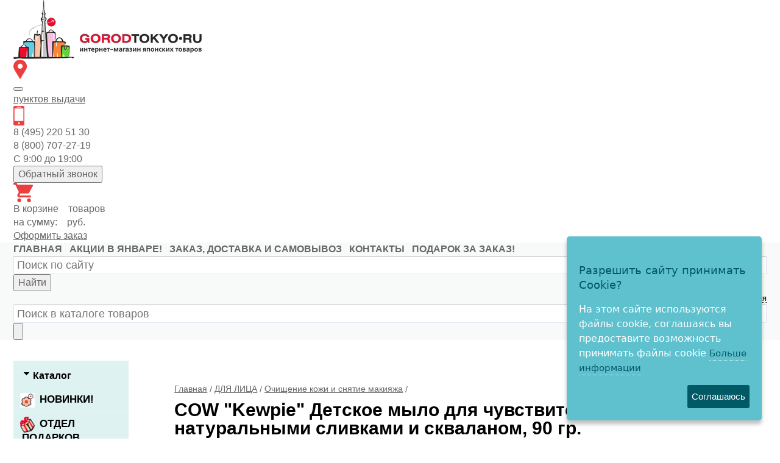

--- FILE ---
content_type: text/html; charset=WINDOWS-1251
request_url: https://gorodtokyo.ru/produkt/cow-kyupi-detskoe-tualetnoe-mylo-1066/
body_size: 21919
content:
<!DOCTYPE html><html lang="ru" class=""><head><link rel="icon" type="image/svg+xml" sizes="120x120" href="/favicon_GT.svg"><title>Детское туалетное мыло COW Кьюпи 90 гр id1066</title><meta name="keywords" content=""><meta name="Description" content="В наличии COW &quot;Кьюпи&quot; детское туалетное мыло, 90 гр. Покупайте в интернет-магазине &quot;Город Токио&quot; японские товары для детей от 0+. Большой выбор детских товаров и для всей семьи. Скидки до 30%. Доставка и самовывоз по всей РФ."><meta property="og:title" content="Детское туалетное мыло COW Кьюпи 90 гр id1066"><meta property="og:type" content="website"><meta property="og:description" content="В наличии COW &quot;Кьюпи&quot; детское туалетное мыло, 90 гр. Покупайте в интернет-магазине &quot;Город Токио&quot; японские товары для детей от 0+. Большой выбор детских товаров и для всей семьи. Скидки до 30%. Доставка и самовывоз по всей РФ."><meta property="og:url" content="https://gorodtokyo.ru/produkt/cow-kyupi-detskoe-tualetnoe-mylo-1066/"><meta property="og:image" content="https://gorodtokyo.ru/upload/goods_pic_big/1066.jpg"><meta charset="windows-1251"><meta name="robots" content="index,follow"><link href="//static-cs47764.itmatrix.ru/gift/themes/v12.07/techno/layout/css/layout.css?20260123035448" rel="stylesheet" type="text/css"><meta name="viewport" content="width=device-width, initial-scale=1, user-scalable=no"><link href="//static-cs47764.itmatrix.ru/gift/themes/v12.07/techno/layout/css/layout_mobile.css?20260123035448" rel="stylesheet" type="text/css"><link href="/css/colors.css" rel="stylesheet" type="text/css"><link href="/css/custom.css?20260123035448" rel="stylesheet" type="text/css"><noscript><link href="//static-cs47764.itmatrix.ru/gift/themes/v12.01/techno/css/noscript.css?20260123035448" rel="stylesheet" type="text/css"></noscript><script src="//static-cs47764.itmatrix.ru/gift/themes/v12.07/js/app.js?20260123035448" charset="UTF-8"></script><script src="/js/custom_gtm.js?20260123035448"></script><script>
  window.dataLayer = window.dataLayer || [];
  function gtag(){dataLayer.push(arguments);}
  gtag('js', new Date());

  gtag('config', 'AW-939802575');
</script>



<script type="text/javascript">
$( document ).ready(function() {S2UYaMetrica.prototype.init( undefined, 10259497 );});</script>

    <style>
    
    .techno .header-body {
        background: url("//static.itmatrix.ru/gift/themes/v12.04/techno/layout/i/new_year/top1.jpg") repeat-x;
        background-position: center;
    }
    
    </style>
    <script type="text/javascript">
  $.ajax({
    type: "POST",
    url: "/cgi-bin/request.pl",
    data: {
      package: 'S2U::Frame::FO::Register',
      event: 'ajax_user_info',
      v: 2
    },
    dataType: "json",
    success: function(res) {
      if (res.data.authorized)
      {
        S2UGTMDataLayer = window.S2UGTMDataLayer || [];
        S2UGTMDataLayer.push({'userId':res.data.user_id});
      }
    }
  });
</script>
<script type="text/javascript">
S2UGTMDataLayer = [];
window.S2UPriceData = [];
var _S2UGTM = new S2UGTM({'registration':'registration_GT','callback':'back_call_GT','removeFromCart':'remove_cart_GT','tryToCompare':'compare_GT','subscription':'mail_GT','addToCart':'add_cart_GT','basketDelivery':'choose_delivery_GT','authorization':'login_GT','basketPayment':'choose_payment_GT','basketUser':'fill_details_GT','search':'search_GT','basketShow':'check_cart_GT','orderCreated':'order_created'});
</script>
<!-- Google Tag Manager -->
<script>(function(w,d,s,l,i){w[l]=w[l]||[];w[l].push({'gtm.start':
new Date().getTime(),event:'gtm.js'});var f=d.getElementsByTagName(s)[0],
j=d.createElement(s),dl=l!='dataLayer'?'&l='+l:'';j.async=true;j.src=
'https://www.googletagmanager.com/gtm.js?id='+i+dl;f.parentNode.insertBefore(j,f);
})(window,document,'script','S2UGTMDataLayer','GTM-P3CP4KQ');</script>
<!-- End Google Tag Manager -->
<style type="text/css">/* Cookie Dialog */
#gdpr-cookie-message {
 position: fixed;
 right: 30px;
 bottom: 30px;
 max-width: 20em;
 background-color: #5FC0CE;
 padding: 1.25em;
 border-radius: 0.3em;
 box-shadow: 0 6px 6px rgba(0,0,0,0.25);
 margin-left: 30px;
 font-family: system-ui;
 z-index: 1000;
 box-sizing: border-box;
}
#gdpr-cookie-message h4 {
 color: #015965;
 font-size: 18px;
 font-weight: 500;
 margin-bottom: 10px;
}
#gdpr-cookie-message h5 {
 color: #015965;
 font-size: 1em;
 font-weight: 500;
 margin-bottom: 10px;
}
#gdpr-cookie-message p, #gdpr-cookie-message ul {
 color: white;
 font-size: clamp(14px, 2.5vw, 16px);
 line-height: 1.5em;
}
#gdpr-cookie-message p:last-child {
 margin-bottom: 0;
 text-align: right;
}
#gdpr-cookie-message li {
 width: 49%;
 display: inline-block;
}
#gdpr-cookie-message a {
 color: #015965;
 text-decoration: none;
 font-size: 15px;
 padding-bottom: 2px;
 border-bottom: 1px dotted rgba(255,255,255,0.75);
 transition: all 0.3s ease-in;
}
#gdpr-cookie-message a:hover {
 color: white;
 border-bottom-color: #015965;
 transition: all 0.3s ease-in;
}
#gdpr-cookie-message button {
 border: none;
 background: #015965;
 color: white;
 font-family: 'Quicksand', sans-serif;
 font-size: 15px;
 padding: 7px;
 border-radius: 3px;
 margin-left: 15px;
 cursor: pointer;
 transition: all 0.3s ease-in;
}
#gdpr-cookie-message button:hover {
 background: white;
 color: #015965;
 transition: all 0.3s ease-in;
}</style><script>!function(e){e.fn.ihavecookies=function(n){var c=e(this),a=e.extend({cookieTypes:[],title:"Cookies & Privacy",message:"Cookies enable you to use shopping carts and to personalize your experience on our sites, tell us which parts of our websites people have visited, help us measure the effectiveness of ads and web searches, and give us insights into user behavior so we can improve our communications and products.",link:"/privacy-policy",delay:2e3,expires:30,moreInfoLabel:"More information",acceptBtnLabel:"Accept Cookies",cookieTypesTitle:"Select cookies to accept",fixedCookieTypeLabel:"Necessary",fixedCookieTypeDesc:"These are cookies that are essential for the website to work correctly.",onAccept:function(){},uncheckBoxes:!1},n),r=t("cookieControl"),s=t("cookieControlPrefs");if(r&&s){var p=!0;"false"==r&&(p=!1),o(p,a.expires)}else{var d='<li><input type="checkbox" name="gdpr[]" value="necessary" checked="checked" disabled="disabled"> <label title="'+a.fixedCookieTypeDesc+'">'+a.fixedCookieTypeLabel+"</label></li>";e.each(a.cookieTypes,function(e,o){if(""!==o.type&&""!==o.value){var i="";!1!==o.description&&(i=' title="'+o.description+'"'),d+='<li><input type="checkbox" id="gdpr-cookietype-'+o.value+'" name="gdpr[]" value="'+o.value+'" data-auto="on"> <label for="gdpr-cookietype-'+o.value+'"'+i+">"+o.type+"</label></li>"}});var l='<div id="gdpr-cookie-message"><h4>'+a.title+"</h4><p>"+a.message+' <a href="'+a.link+'">'+a.moreInfoLabel+'</a><div id="gdpr-cookie-types" style="display:none;"><h5>'+a.cookieTypesTitle+"</h5><ul>"+d+'</ul></div><p><button id="gdpr-cookie-accept" type="button">'+a.acceptBtnLabel+"</button></p></div>";setTimeout(function(){e(c).append(l),e("#gdpr-cookie-message").hide().fadeIn("slow")},a.delay),e("body").on("click","#gdpr-cookie-accept",function(){o(!0,a.expires),e('input[name="gdpr[]"][data-auto="on"]').prop("checked",!0);var t=[];e.each(e('input[name="gdpr[]"]').serializeArray(),function(e,o){t.push(o.value)}),i("cookieControlPrefs",JSON.stringify(t),365),a.onAccept.call(this)}),e("body").on("click","#gdpr-cookie-advanced",function(){e('input[name="gdpr[]"]:not(:disabled)').attr("data-auto","off").prop("checked",!1),e("#gdpr-cookie-types").slideDown("fast",function(){e("#gdpr-cookie-advanced").prop("disabled",!0)})})}!0===a.uncheckBoxes&&e('input[type="checkbox"].ihavecookies').prop("checked",!1)},e.fn.ihavecookies.cookie=function(){var e=t("cookieControlPrefs");return JSON.parse(e)},e.fn.ihavecookies.preference=function(e){var o=t("cookieControl"),i=t("cookieControlPrefs");return i=JSON.parse(i),!1!==o&&(!1!==i&&-1!==i.indexOf(e))};var o=function(o,t){i("cookieControl",o,t),e("#gdpr-cookie-message").fadeOut("fast",function(){e(this).remove()})},i=function(e,o,i){var n=new Date;n.setTime(n.getTime()+24*i*60*60*1e3);var c="expires="+n.toUTCString();return document.cookie=e+"="+o+";"+c+";path=/",t(e)},t=function(e){for(var o=e+"=",i=decodeURIComponent(document.cookie).split(";"),t=0;t<i.length;t++){for(var n=i[t];" "==n.charAt(0);)n=n.substring(1);if(0===n.indexOf(o))return n.substring(o.length,n.length)}return!1}}(jQuery);</script><script type="text/javascript">
$(document).ready(function() {$('body').ihavecookies({title: 'Разрешить сайту принимать Cookie?',
message: 'На этом сайте используются файлы cookie, соглашаясь вы предоставите возможность принимать файлы cookie',
delay: 600,
expires: 100,
link: 'https://gorodtokyo.ru/politika-konfidencialnosti/',
onAccept: function(){var myPreferences = $.fn.ihavecookies.cookie();},
acceptBtnLabel: 'Соглашаюсь',
moreInfoLabel: 'Больше информации',
cookieTypes: [],
});});</script>
<script type="text/javascript">
var S2UOnLoadData; var S2UNewOnloadAction = true;$(document).ready(function() {$.ajax({type: "POST", url: "/cgi-bin/request.pl", data: {package: 'S2U::Frame::FO::UserDataTracker', event: 'ajax_onload_action', v: 2 },
dataType: "json", success: function(res) {S2UOnLoadData = res.data; _S2UCart.updateCartInfoOnLoad();
}});});</script><script src="/js/custom.js?20260123035448"></script><script src="/js/select-address.js?20260123035448" defer></script><script type="text/javascript">
var digiScript = document.createElement('script');digiScript.src = '//cdn.diginetica.net/7856/client.js';digiScript.defer = true;digiScript.async = true;document.head.appendChild(digiScript);</script>
</head><body class="techno mobile_layout"><!-- Google Tag Manager (noscript) -->
<noscript><iframe src="https://www.googletagmanager.com/ns.html?id=GTM-P3CP4KQ"
height="0" width="0" style="display:none;visibility:hidden"></iframe></noscript>
<!-- End Google Tag Manager (noscript) -->
<div class="aside-mobile-menu"><form action="/cgi-bin/dsp.pl" method="get"><div class="search__holder"><input class="search__input search__anyquery search__input-tips" name="search_string" placeholder="Поиск"><input class="search__submit" type="submit" value="Найти"></div><input type="hidden" value="search" name="event"><input type="hidden" value="search" name="cl"></form><ul class="catalog-menu catalog-menu_type_mobile catalog-menu_settings_position"></ul><ul class="catalog-menu articles"><li class="catalog-menu__item"><a href="/brand/" class="catalog-menu__link">Все производители</a></li></ul><ul class="cap__menu"></ul><div class="aside-mobile-menu-personal"><a class="aside-mobile-menu-personal-link" href="/cgi-bin/dsp.pl?cl=register&amp;event=edit_form"><span>Личный кабинет</span></a></div></div>
<div class="wrapper"><header class="header"><div class="container"><div class="header__row"><div class="header__col header__col--logo"><a href="/"><img src="/images/logo.png" alt="Интернет магазин японских товаров Город Токио" height="98"></a></div><div class="header__col header__col--city header__col--icon"><img src="/img/header/city-2x.png" alt="" width="22" height="32" aria-hidden="true"><div><button type="button" class="change-current-city-kladr current-city-title"></button> <br><a href="/zakaz-dostavka-i-samovyvoz/"><span id="pvz_count"></span> <span id="pvz_title">пунктов</span> выдачи</a></div></div><div class="header__col header__col--contacts header__col--icon"><img src="/img/header/phone-2x.png" alt="" width="18" height="32" aria-hidden="true"><div>8 (495) 220 51 30<br>
8 (800) 707-27-19<br> С 9:00 до 19:00
 <br><span></span><button class="js-btn-callme" type="button">Обратный звонок</button></div></div><div class="header__col header__col--basket header__col--icon"><a href="/cgi-bin/dsp.pl?cl=order&amp;event=show_basket"><img src="/img/header/cart-2x.png" alt="" width="32" height="32" aria-hidden="true"></a><div> В корзине <span class="basket__count">&nbsp;&nbsp;</span> товаров <br> на сумму: <span class="basket__summ">&nbsp;&nbsp;</span> руб. <br><a href="/cgi-bin/dsp.pl?cl=order&amp;event=show_basket">Оформить заказ</a></div></div></div></div></header><nav class="header-cap"><div class="burger"><input type="checkbox" id="toggle-menu"/><label for="toggle-menu"><span class="menu-icon"></span></label></div><div class="mobile-header-link mobile-header-link__main"><a href="/" class="mobile-header-icon mobile-header-icon__main"></a></div><div class="mobile-side"><div class="mobile-header-link mobile-header-link__phone"><a href="tel:+78007072719" class="mobile-header-icon mobile-header-icon__phone"></a></div><div class="mobile-header-link mobile-header-link__favorite"><a href="/cgi-bin/dsp.pl?cl=Frame::FO::Favorite&amp;event=show_favorite" class="mobile-header-icon mobile-header-icon__favorite"><span class="mobile-favorite-quantity favorite__count">&nbsp;</span></a></div><div class="mobile-header-link mobile-header-link__basket"><a href="/cgi-bin/dsp.pl?cl=order&event=show_basket" class="mobile-header-icon mobile-header-icon__basket"><span class="mobile-basket-quantity basket__count">&nbsp;</span></a></div><div class="mobile-header-link mobile-header-link__cab"><a href="/cgi-bin/dsp.pl?cl=register&amp;event=edit_form" class="mobile-header-icon"></a></div></div><div class="header-cap__container container"><div class="header-cap__box"><div class="header-cap__menu-col"><ul class="header-cap__menu"><li class="menu__item"><a class="menu__link" href="/">главная</a></li><li class="menu__item"><a class="menu__link" href="/akcii-i-skidki/">АКЦИИ В ЯНВАРЕ!</a></li><li class="menu__item"><a class="menu__link" href="/zakaz-dostavka-i-samovyvoz/">ЗАКАЗ, ДОСТАВКА И САМОВЫВОЗ</a></li><li class="menu__item"><a class="menu__link" href="/kontakty/">КОНТАКТЫ</a></li><li class="menu__item"><a class="menu__link" href="/podarok-za-zakaz/">ПОДАРОК ЗА ЗАКАЗ!</a></li></ul></div><div class="header-cap__search-col"><form class="nav-search" action="/cgi-bin/dsp.pl" method="get" role="search"><input class="search__anyquery search__input-tips" type="text" name="search_string" placeholder="Поиск по сайту" autocomplete="off"><button type="submit"><span class="visually-hidden">Найти</span></button><input type="hidden" value="search" name="event"><input type="hidden" value="search" name="cl"></form></div><div class="header-cap__toolbar-col"><ul class="header-cap__toolbar"><li class="toolbar__personal"><a class="toolbar__link toolbar__link-cabinet" href="/cgi-bin/dsp.pl?cl=register&amp;event=edit_form"><span>Личный кабинет</span></a><span class="toolbar__link-separator">&nbsp;/</span><a class="toolbar__link toolbar__link-register" href="/cgi-bin/dsp.pl?cl=register&event=reg_form"><span class="top_reg">Регистрация</span></a></li><li class="toolbar__favorite"><a class="toolbar__link" href="/cgi-bin/dsp.pl?cl=Frame::FO::Favorite&amp;event=show_favorite" title="Избранное"><span><span class="toolbar__counter"></span></span></a></li></ul></div></div></div><div class="header-search-m"><div class="container"><form action="/cgi-bin/dsp.pl" method="get"><input class="search__anyquery search__input-tips" type="text" name="search_string" placeholder="Поиск в каталоге товаров"><button type="submit" aria-label="Найти"><svg viewbox="0 0 16.03 16.031"><path d="m1594.73 71.32a.983.983 0 0 1 0 1.414.994.994 0 0 1 -1.41 0l-3.05-3.055a.633.633 0 0 1 -.08-.107 6.921 6.921 0 0 1 -4.19 1.428 7 7 0 1 1 7-7 6.9 6.9 0 0 1 -1.43 4.194.61.61 0 0 1 .11.071zm-8.73-12.32a5 5 0 1 0 5 5 5 5 0 0 0 -5-5z" fill-rule="evenodd" transform="translate(-1579 -57)"/></svg></button><input type="hidden" value="search" name="event"><input type="hidden" value="search" name="cl"></form></div></div></nav><div class="content-block"><div class="content-block__inner"><div class="content-aside-block layout_type_aside"><div class="aside-catalog-menu"><div class="toggle toggle_settings_position left_catalog_toggle active" id="left_catalog_toggle"><div class="toggle__trigger">Каталог</div><div class="toggle__content"><ul class="catalog-menu catalog-menu_type_aside catalog-menu_settings_position aside-catalog-menu-hover "><li class="catalog-menu__item level1 "><a class="catalog-menu__link" href="/category/novinki/"><span class="catalog_icon_block"><img src="https://gorodtokyo.ru/upload/cat_sm1125.jpg" alt="НОВИНКИ!" class="catalog_icon"></span>НОВИНКИ!</a></li><li class="catalog-menu__item level1 "><a class="catalog-menu__link catalog-menu__link_has_child" href="/category/razdel-podarkov/"><span class="catalog_icon_block"><img src="https://gorodtokyo.ru/upload/cat_sm377.png" alt="ОТДЕЛ ПОДАРКОВ" class="catalog_icon"></span>ОТДЕЛ ПОДАРКОВ</a><div class="catalog-menu__sub"><ul class="catalog-menu__sub-group"><li class="catalog-menu__sub-item"><a href="/category/maneki-neko-suvenir/" class="catalog-menu__link">Манэки-Нэко - сувениры</a></li><li class="catalog-menu__sub-item"><a href="/category/podarochnye-nabory-kosmetiki-379/" class="catalog-menu__link">Подарочные наборы косметики</a></li><li class="catalog-menu__sub-item"><a href="/category/yaponskie-suveniry-1037/" class="catalog-menu__link">Символ 2025 года! Змейки!</a></li><li class="catalog-menu__sub-item"><a href="/category/yaponskie-suveniry-860/" class="catalog-menu__link">Тигры - сувениры</a></li></ul></div></li><li class="catalog-menu__item level1 "><a class="catalog-menu__link catalog-menu__link_has_child" href="/category/yaponskie-i-koreyskie-sredstva-dlya-stirki/">СРЕДСТВА ДЛЯ СТИРКИ</a><div class="catalog-menu__sub"><ul class="catalog-menu__sub-group"><li class="catalog-menu__sub-item"><a href="/category/zhidkie-stiralnye-sredstva-yaponiya-i-koreya/" class="catalog-menu__link">Жидкие средства для стирки</a></li><li class="catalog-menu__sub-item"><a href="/category/yaponskie-stiralnye-poroshki/" class="catalog-menu__link">Стиральные порошки</a></li><li class="catalog-menu__sub-item"><a href="/category/yaponskie-i-koreyskie-kapsuly-dlya-stirki/" class="catalog-menu__link">Капсулы для стирки</a></li><li class="catalog-menu__sub-item"><a href="/category/yaponskie-kondicionery-dlya-belya/" class="catalog-menu__link">Кондиционеры для белья</a></li><li class="catalog-menu__sub-item"><a href="/category/stirka-delikatnyh-tkaney/" class="catalog-menu__link">Стирка деликатных тканей</a></li><li class="catalog-menu__sub-item"><a href="/category/otbelivateli-i-pyatnovyvoditeli/" class="catalog-menu__link">Удаление стойких загрязнений</a></li><li class="catalog-menu__sub-item"><a href="/category/dlya-podkrahmalivaniya-odezhdy/" class="catalog-menu__link">Для подкрахмаливания и глажения белья и одежды</a></li><li class="catalog-menu__sub-item"><a href="/category/mylo-dlya-stirki-yaponiya-i-koreya/" class="catalog-menu__link">Мыло для стирки</a></li><li class="catalog-menu__sub-item"><a href="/category/antistatiki-dlya-odezhdy/" class="catalog-menu__link">Антистатики для одежды. Уход за одеждой и обувью</a></li><li class="catalog-menu__sub-item"><a href="/category/dlya-uhoda-za-stiralnoy-mashinoy-yaponiya/" class="catalog-menu__link">Для ухода за стиральной машиной</a></li></ul></div></li><li class="catalog-menu__item level1 "><a class="catalog-menu__link catalog-menu__link_has_child" href="/category/yaponskaya-i-koreyskaya-bytovaya-himiya/">ЧИСТЯЩИЕ СРЕДСТВА</a><div class="catalog-menu__sub"><ul class="catalog-menu__sub-group"><li class="catalog-menu__sub-item"><a href="/category/yaponskie-i-koreyskie-sredstva-dlya-mytya-posudy/" class="catalog-menu__link">Для мытья посуды</a><div class="catalog-menu__sub"><ul class="catalog-menu__sub-group"><li class="catalog-menu__sub-item level3 "><a href="/category/gubki-dlya-mytya-posudy/" class="catalog-menu__link">Губки для мытья посуды</a></li></ul></div></li><li class="catalog-menu__sub-item"><a href="/category/sredstva-dlya-posudomoechnyh-mashin/" class="catalog-menu__link">Для посудомоечных машин</a></li><li class="catalog-menu__sub-item"><a href="/category/chistyaschie-i-moyuschie-sredstva-dlya-kuhni/" class="catalog-menu__link">Для кухни</a></li><li class="catalog-menu__sub-item"><a href="/category/chistyaschie-i-moyuschie-sredstva-dlya-vanny/" class="catalog-menu__link">Для ванны</a></li><li class="catalog-menu__sub-item"><a href="/category/sredstva-dlya-chistki-tualeta/" class="catalog-menu__link">Для туалета</a><div class="catalog-menu__sub"><ul class="catalog-menu__sub-group"><li class="catalog-menu__sub-item level3 "><a href="/category/yaponskie-tabletki-dlya-unitaza/" class="catalog-menu__link">Таблетки для унитаза</a></li></ul></div></li><li class="catalog-menu__sub-item"><a href="/category/sredstva-dlya-uborki/" class="catalog-menu__link">Для уборки комнат</a></li><li class="catalog-menu__sub-item"><a href="/category/sredstva-dlya-stekol-i-zerkal/" class="catalog-menu__link">Для стёкол и зеркал</a></li><li class="catalog-menu__sub-item"><a href="/category/sredstva-dlya-prochistki-trub/" class="catalog-menu__link">Для прочистки труб</a></li><li class="catalog-menu__sub-item"><a href="/category/yaponskie-sredstva-ot-pleseni-dlya-doma/" class="catalog-menu__link">Средства от плесени</a></li><li class="catalog-menu__sub-item"><a href="/category/yaponskie-universalnye-moyuschie-sredstva/" class="catalog-menu__link">Универсальные моющие средства</a></li></ul></div></li><li class="catalog-menu__item level1 "><a class="catalog-menu__link catalog-menu__link_has_child" href="/category/hozyaystvennye-tovary-dlya-doma/">ХОЗЯЙСТВЕННЫЕ ТОВАРЫ</a><div class="catalog-menu__sub"><ul class="catalog-menu__sub-group"><li class="catalog-menu__sub-item"><a href="/category/roliki-dlya-chistki-odezhdy-kovrov-i-pola/" class="catalog-menu__link">Ролики для чистки одежды, ковров и пола</a></li><li class="catalog-menu__sub-item"><a href="/category/yaponskie-salfetki-dlya-uborki/" class="catalog-menu__link">Салфетки для уборки</a><div class="catalog-menu__sub"><ul class="catalog-menu__sub-group"><li class="catalog-menu__sub-item level3 "><a href="/category/mnogorazovye-polotenca-iz-yaponii/" class="catalog-menu__link">Многоразовые нетканые кухонные полотенца</a></li><li class="catalog-menu__sub-item level3 "><a href="/category/salfetki-iz-mahrovoy-viskoznoy-i-vafelnoy-tkani/" class="catalog-menu__link">Салфетки из махровой, вискозной и вафельной ткани </a></li><li class="catalog-menu__sub-item level3 "><a href="/category/yaponskie-vlazhnye-salfetki-dlya-uborki/" class="catalog-menu__link">Влажные салфетки для уборки</a></li><li class="catalog-menu__sub-item level3 "><a href="/category/yaponskie-salfetki-iz-mikrofibry/" class="catalog-menu__link">Салфетки из микрофибры</a></li><li class="catalog-menu__sub-item level3 "><a href="/category/yaponskie-salfetki-dlya-avtomobilya/" class="catalog-menu__link">Салфетки для Автомобиля</a></li></ul></div></li><li class="catalog-menu__sub-item"><a href="/category/shvabry-i-schyotki-dlya-uborki/" class="catalog-menu__link">Швабры, щётки</a></li><li class="catalog-menu__sub-item"><a href="/category/gubki-i-schetki-dlya-uborki-tualeta-i-vanny/" class="catalog-menu__link">Губки и щётки для чистки ванны, туалета и других поверхностей</a></li><li class="catalog-menu__sub-item"><a href="/category/gubki-i-schyotki-dlya-mytya-posudy/" class="catalog-menu__link">Губки и щётки для мытья посуды</a></li><li class="catalog-menu__sub-item"><a href="/category/perchatki-dlya-bytovyh-i-hozyaystvennyh-nuzhd/" class="catalog-menu__link">Перчатки для бытовых и хозяйственных нужд</a></li><li class="catalog-menu__sub-item"><a href="/category/sredstva-i-chehly-dlya-odezhdy-ot-moli-i-pylevyh-kleschey/" class="catalog-menu__link">Средства от моли, пылевых клещей</a></li><li class="catalog-menu__sub-item"><a href="/category/bumazhnye-polotenca-i-salfetki/" class="catalog-menu__link">Бумажные полотенца и салфетки</a></li><li class="catalog-menu__sub-item"><a href="/category/salfetki-dlya-bulona-zhiropoglaschayuschaya-bumaga/" class="catalog-menu__link">Салфетки для бульона, жиропоглащающая бумага</a></li><li class="catalog-menu__sub-item"><a href="/category/folga-i-bumaga-dlya-zapekaniya/" class="catalog-menu__link">Фольга, бумага для запекания</a><div class="catalog-menu__sub"><ul class="catalog-menu__sub-group"><li class="catalog-menu__sub-item level3 "><a href="/category/yaponskaya-i-koreyskaya-folga-dlya-zapekaniya/" class="catalog-menu__link">Фольга</a></li></ul></div></li><li class="catalog-menu__sub-item"><a href="/category/plyonka-i-pakety-dlya-produktov/" class="catalog-menu__link">Плёнка и пакеты для продуктов</a><div class="catalog-menu__sub"><ul class="catalog-menu__sub-group"><li class="catalog-menu__sub-item level3 "><a href="/category/pakety/" class="catalog-menu__link">Пакеты </a></li></ul></div></li></ul></div></li><li class="catalog-menu__item level1 "><a class="catalog-menu__link catalog-menu__link_has_child" href="/category/yaponskie-osvezhiteli-vozduha/">ОСВЕЖИТЕЛИ ВОЗДУХА</a><div class="catalog-menu__sub"><ul class="catalog-menu__sub-group"><li class="catalog-menu__sub-item"><a href="/category/aromadiffuzory/" class="catalog-menu__link">Аромадиффузоры</a></li><li class="catalog-menu__sub-item"><a href="/category/osvezhiteli-dlya-tualeta/" class="catalog-menu__link">Для туалета</a></li><li class="catalog-menu__sub-item"><a href="/category/osvezhitel-vozduha-dlya-komnaty/" class="catalog-menu__link">Для комнаты</a></li><li class="catalog-menu__sub-item"><a href="/category/poglotitel-zapahov-dlya-holodilnika/" class="catalog-menu__link">Поглотители запахов для холодильника</a></li><li class="catalog-menu__sub-item"><a href="/category/poglotiteli-zapahov-dlya-shkafov-i-obuvi/" class="catalog-menu__link">Поглотители запахов для платяных, кухонных и обувных шкафов, освежители для одежды</a><div class="catalog-menu__sub"><ul class="catalog-menu__sub-group"><li class="catalog-menu__sub-item level3 "><a href="/category/poglotitel-zapahov-dlya-shkafov-s-odezhdoy/" class="catalog-menu__link">Для платяных шкафов и одежды - от сырости, запаха плесени и бактерий!</a></li><li class="catalog-menu__sub-item level3 "><a href="/category/poglotitel-zapahov-dlya-obuvi/" class="catalog-menu__link">Для обувных шкафов и обуви</a></li><li class="catalog-menu__sub-item level3 "><a href="/category/poglotitel-zapahov-dlya-kuhonnyh-shkafov/" class="catalog-menu__link">Для кухонных шкафов</a></li></ul></div></li><li class="catalog-menu__sub-item"><a href="/category/aromatizatory-dlya-avtomobilya/" class="catalog-menu__link">Для автомобиля</a></li><li class="catalog-menu__sub-item"><a href="/category/neytralizator-zapaha-dlya-koshachego-tualeta/" class="catalog-menu__link">Для лотков домашних питомцев</a></li></ul></div></li><li class="catalog-menu__item level1 "><a class="catalog-menu__link catalog-menu__link_has_child" href="/category/vsyo-dlya-zdorovya-iz-yaponii/"><span class="catalog_icon_block"><img src="https://gorodtokyo.ru/upload/cat_sm321.png" alt="ДЛЯ ЗДОРОВЬЯ" class="catalog_icon"></span>ДЛЯ ЗДОРОВЬЯ</a><div class="catalog-menu__sub"><ul class="catalog-menu__sub-group"><li class="catalog-menu__sub-item"><a href="/category/yaponskie-bady-i-vitaminy/" class="catalog-menu__link">Витамины, БАДы, напитки для бодрости и красоты</a><div class="catalog-menu__sub"><ul class="catalog-menu__sub-group"><li class="catalog-menu__sub-item level3 "><a href="/category/yaponskiy-kollagen/" class="catalog-menu__link">Японский коллаген</a></li><li class="catalog-menu__sub-item level3 "><a href="/category/vitaminy-i-kapli-dlya-glaz-iz-yaponii/" class="catalog-menu__link">Витамины и капли для глаз</a></li><li class="catalog-menu__sub-item level3 "><a href="/category/bady-dlya-sustavov-i-pozvonochnika/" class="catalog-menu__link">Для суставов и позвоночника</a></li><li class="catalog-menu__sub-item level3 "><a href="/category/yaponskie-vitaminy-bady-dlya-pohudeniya/" class="catalog-menu__link">Витамины и БАДы для похудения</a></li><li class="catalog-menu__sub-item level3 "><a href="/category/yaponskie-bady-dlya-pecheni/" class="catalog-menu__link">Для печени</a></li><li class="catalog-menu__sub-item level3 "><a href="/category/yaponskie-bady-dlya-zheludka-i-pecheni/" class="catalog-menu__link">Желудочно-кишечный тракт</a></li><li class="catalog-menu__sub-item level3 "><a href="/category/bady-dlya-serdechno-sosudistoy-sistemy/" class="catalog-menu__link">Сердечно-сосудистые заболевания</a></li><li class="catalog-menu__sub-item level3 "><a href="/category/vitaminnye-kompleksy/" class="catalog-menu__link">Витамины и минералы (по составу):</a></li><li class="catalog-menu__sub-item level3 "><a href="/category/bady-i-vitaminy-dlya-immuniteta/" class="catalog-menu__link">Витамины для иммунитета</a></li><li class="catalog-menu__sub-item level3 "><a href="/category/bady-dlya-krasoty-i-zdorovya/" class="catalog-menu__link">Красота и здоровье</a></li><li class="catalog-menu__sub-item level3 "><a href="/category/yaponskie-detskie-vitaminy/" class="catalog-menu__link">Витамины для детей</a></li><li class="catalog-menu__sub-item level3 "><a href="/category/bady-dlya-zhenskogo-zdorovya/" class="catalog-menu__link">Женские витамины и комплексы</a></li></ul></div></li><li class="catalog-menu__sub-item"><a href="/category/yaponskie-blokatory-virusov/" class="catalog-menu__link">Японские блокаторы вирусов и другая защита от инфекций</a></li><li class="catalog-menu__sub-item"><a href="/category/yaponskie-ledency/" class="catalog-menu__link">Леденцы для профилактики боли в горле </a></li><li class="catalog-menu__sub-item"><a href="/category/parovye-maski-dlya-glaz/" class="catalog-menu__link">Паровые маски для глаз</a></li><li class="catalog-menu__sub-item"><a href="/category/shlakovyvodyaschie-plastyri/" class="catalog-menu__link">Шлаковыводящие пластыри</a></li><li class="catalog-menu__sub-item"><a href="/category/yaponskie-magnitnye-ozherelya/" class="catalog-menu__link">Магнитные ожерелья</a></li><li class="catalog-menu__sub-item"><a href="/category/chay-dlya-snizheniya-vesa/" class="catalog-menu__link">Чай для снижения веса</a></li><li class="catalog-menu__sub-item"><a href="/category/funkcionalnoe-pitanie-550/" class="catalog-menu__link">Заменители пищи - функциональное питание</a></li><li class="catalog-menu__sub-item"><a href="/category/napitki-protiv-prostudy/" class="catalog-menu__link">Напитки против простуды + общеукрепляющие</a></li><li class="catalog-menu__sub-item"><a href="/category/stelki-dlya-obuvi-iz-yaponii/" class="catalog-menu__link">Стельки для обуви</a></li></ul></div></li><li class="catalog-menu__item level1 "><a class="catalog-menu__link catalog-menu__link_has_child" href="/category/sredstva-dlya-rosta-resnic/">ДЛЯ РОСТА РЕСНИЦ</a><div class="catalog-menu__sub"><ul class="catalog-menu__sub-group"><li class="catalog-menu__sub-item"><a href="/category/syvorotki-dlya-rosta-resnic/" class="catalog-menu__link">Сыворотки для роста ресниц</a></li></ul></div></li><li class="catalog-menu__item level1 catalog-menu__item_current-parent"><a class="catalog-menu__link catalog-menu__link_has_child" href="/category/yaponskaya-kosmetika-dlya-lica/">ДЛЯ ЛИЦА</a><div class="catalog-menu__sub"><ul class="catalog-menu__sub-group"><li class="catalog-menu__sub-item level2 "><a href="/category/yaponskie-kremy-i-geli-dlya-lica/" class="catalog-menu__link">Кремы и гели для лица</a></li><li class="catalog-menu__sub-item level2 "><a href="/category/yaponskaya-antivozrastnaya-kosmetika/" class="catalog-menu__link">Антивозрастной уход (от 30-ти лет и старше)</a></li><li class="catalog-menu__sub-item level2 "><a href="/category/premialnaya-yaponskaya-kosmetikadlya-lica/" class="catalog-menu__link">Премиальная японская косметика</a></li><li class="catalog-menu__sub-item level2 "><a href="/category/yaponskie-syvorotki-dlya-lica/" class="catalog-menu__link catalog-menu__link_has_child">Сыворотки, Лосьоны, Молочко, Эссенции</a><div class="catalog-menu__sub"><ul class="catalog-menu__sub-group"><li class="catalog-menu__sub-item"><a href="/category/syvorotki-dlya-lica-iz-yaponii/" class="catalog-menu__link">Сыворотки</a></li><li class="catalog-menu__sub-item"><a href="/category/yaponskie-losony-dlya-lica/" class="catalog-menu__link">Лосьоны</a></li><li class="catalog-menu__sub-item"><a href="/category/yaponskie-essencii-dlya-lica/" class="catalog-menu__link">Эссенции</a></li><li class="catalog-menu__sub-item"><a href="/category/yaponskoe-molochko-dlya-kozhi-lica/" class="catalog-menu__link">Молочко</a></li></ul></div></li><li class="catalog-menu__sub-item level2 "><a href="/category/solncezaschitnye-sredstva-iz-yaponii/" class="catalog-menu__link">Солнцезащитные средства</a></li><li class="catalog-menu__sub-item level2 catalog-menu__item_current-parent"><a href="/category/ochischenie-kozhi-i-snyatie-makiyazha/" class="catalog-menu__link catalog-menu__link_has_child catalog-menu__sub-item__current-link">Очищение кожи и снятие макияжа</a><div class="catalog-menu__sub"><ul class="catalog-menu__sub-group"><li class="catalog-menu__sub-item level3 "><a href="/category/kosmeticheskoe-mylo-iz-yaponii/" class="catalog-menu__link">Косметическое мыло</a></li><li class="catalog-menu__sub-item level3 "><a href="/category/yaponskie-penki-dlya-umyvaniya-1060/" class="catalog-menu__link">Пенки и гели для умывания</a></li><li class="catalog-menu__sub-item level3 "><a href="/category/sredstva-dlya-snyatiya-makiyazha-yaponiya-i-koreya/" class="catalog-menu__link catalog-menu__link_has_child">Средства для снятия макияжа</a><div class="catalog-menu__sub"><ul class="catalog-menu__sub-group"><li class="catalog-menu__sub-item"><a href="/category/salfetki-dlya-snyatiya-makiyazha/" class="catalog-menu__link">Салфетки для снятия макияжа</a></li><li class="catalog-menu__sub-item"><a href="/category/kremy-dlya-snyatiya-makiyazha-iz-yaponii-i-korei/" class="catalog-menu__link">Кремы для снятия макияжа</a></li><li class="catalog-menu__sub-item"><a href="/category/gidrofilnoe-maslo-dlya-lica-iz-yaponii/" class="catalog-menu__link">Гидрофильное масло</a></li><li class="catalog-menu__sub-item"><a href="/category/ochischayuschie-losony-iz-yaponii-i-korei/" class="catalog-menu__link">Очищающие лосьоны</a></li></ul></div></li></ul></div></li><li class="catalog-menu__sub-item level2 "><a href="/category/kosmetika-dlya-problemnoy-kozhi/" class="catalog-menu__link">Для кожи, склонной к воспалениям и угревой сыпи</a></li><li class="catalog-menu__sub-item level2 "><a href="/category/piling-i-skraby-dlya-lica/" class="catalog-menu__link">Пилинги и скрабы</a></li><li class="catalog-menu__sub-item level2 "><a href="/category/kosmetika-dlya-uvlazhneniya-i-pitaniya-kozhi-lica/" class="catalog-menu__link">Увлажнение и питание кожи</a></li><li class="catalog-menu__sub-item level2 "><a href="/category/massazhery-dlya-lica/" class="catalog-menu__link">Массажёры для лица</a></li><li class="catalog-menu__sub-item level2 "><a href="/category/maski-dlya-lica/" class="catalog-menu__link catalog-menu__link_has_child">Маски для лица</a><div class="catalog-menu__sub"><ul class="catalog-menu__sub-group"><li class="catalog-menu__sub-item"><a href="/category/tkanevye-maski-salfetki/" class="catalog-menu__link">Тканевые маски-салфетки</a></li><li class="catalog-menu__sub-item"><a href="/category/kremoobraznye-maski/" class="catalog-menu__link">Кремообразные маски</a></li><li class="catalog-menu__sub-item"><a href="/category/maski-dlya-kozhi-vokrug-glaz/" class="catalog-menu__link">Для кожи вокруг глаз</a></li><li class="catalog-menu__sub-item"><a href="/category/maski-poloski-dlya-ochischeniya-por/" class="catalog-menu__link">Маски-полоски для очищения пор в области носа</a></li></ul></div></li><li class="catalog-menu__sub-item level2 "><a href="/category/uhodovaya-kosmetika-dlya-glaz-iz-yaponii-i-korei/" class="catalog-menu__link catalog-menu__link_has_child">Для кожи вокруг глаз</a><div class="catalog-menu__sub"><ul class="catalog-menu__sub-group"><li class="catalog-menu__sub-item"><a href="/category/kremy-i-syvorotki-dlya-kozhi-vokrug-glaz-yaponiya-i-koreya/" class="catalog-menu__link">Кремы и сыворотки</a></li><li class="catalog-menu__sub-item"><a href="/category/gidrogelevye-patchi/" class="catalog-menu__link">Патчи для кожи вокруг глаз </a></li></ul></div></li><li class="catalog-menu__sub-item level2 "><a href="/category/termalnaya-voda-dlya-lica/" class="catalog-menu__link">Уход за лицом на основе термальной воды</a></li><li class="catalog-menu__sub-item level2 "><a href="/category/kosmetika-uhod-za-gubami/" class="catalog-menu__link">Уход за губами</a></li><li class="catalog-menu__sub-item level2 "><a href="/category/geli-i-kremy-s-aloe-dlya-lica/" class="catalog-menu__link">Средства с экстрактом алоэ</a></li><li class="catalog-menu__sub-item level2 "><a href="/category/kosmetika-s-ulitkoy/" class="catalog-menu__link">Улиточная косметика</a></li><li class="catalog-menu__sub-item level2 "><a href="/category/kosmetika-dlya-chuvstvitelnoy-kozhi-lica/" class="catalog-menu__link">Для атопичной, гиперчувствительной кожи</a></li><li class="catalog-menu__sub-item level2 "><a href="/category/kosmetika-dlya-otbelivaniya-lica/" class="catalog-menu__link">Против пигментации - для отбеливания кожи</a></li><li class="catalog-menu__sub-item level2 "><a href="/category/matiruyuschie-salfetki/" class="catalog-menu__link">Матирующие салфетки</a></li><li class="catalog-menu__sub-item level2 "><a href="/category/koreyskaya-kosmetika-dlya-lica/" class="catalog-menu__link">Корейская косметика</a></li><li class="catalog-menu__sub-item level2 "><a href="/category/vatnye-palochki-i-podushechki/" class="catalog-menu__link">Ватные палочки и подушечки</a></li></ul></div></li><li class="catalog-menu__item level1 "><a class="catalog-menu__link catalog-menu__link_has_child" href="/category/dekorativnaya-yaponskaya-kosmetika/">ДЕКОРАТИВНАЯ КОСМЕТИКА</a><div class="catalog-menu__sub"><ul class="catalog-menu__sub-group"><li class="catalog-menu__sub-item"><a href="/category/sredstva-dlya-udaleniya-makiyazha/" class="catalog-menu__link">Средства для удаления макияжа</a></li><li class="catalog-menu__sub-item"><a href="/category/sponzhi-i-applikatory-dlya-makiyazha/" class="catalog-menu__link">Спонжи, аппликаторы, пуховки</a></li><li class="catalog-menu__sub-item"><a href="/category/ss-kremy-i-vv-kremy/" class="catalog-menu__link">CC-кремы, ВВ-кремы и ВВ-пудры !!!</a></li><li class="catalog-menu__sub-item"><a href="/category/korrektor-konsiler-dlya-lica/" class="catalog-menu__link">Корректоры, маскирующие средства</a></li><li class="catalog-menu__sub-item"><a href="/category/bazy-dlya-makiyazha/" class="catalog-menu__link">Базы для макияжа</a></li><li class="catalog-menu__sub-item"><a href="/category/tonalnyy-krem-dlya-kozhi/" class="catalog-menu__link">Тональные средства</a></li><li class="catalog-menu__sub-item"><a href="/category/pudra-dlya-lica-i-vv-pudra/" class="catalog-menu__link">Пудра</a></li><li class="catalog-menu__sub-item"><a href="/category/tush-dlya-resnic/" class="catalog-menu__link">Тушь для ресниц</a></li><li class="catalog-menu__sub-item"><a href="/category/teni-dlya-vek/" class="catalog-menu__link">Тени</a></li><li class="catalog-menu__sub-item"><a href="/category/podvodka-dlya-glaz/" class="catalog-menu__link">Подводка для глаз</a></li><li class="catalog-menu__sub-item"><a href="/category/podvodka-dlya-brovey/" class="catalog-menu__link">Подводка для бровей</a></li><li class="catalog-menu__sub-item"><a href="/category/pomada-i-bleks-dlya-gub/" class="catalog-menu__link">Помада и блеск для губ</a></li><li class="catalog-menu__sub-item"><a href="/category/paffy-dlya-snyatiya-makiyazha/" class="catalog-menu__link">Паффы косметические</a></li><li class="catalog-menu__sub-item"><a href="/category/matiruyuschie-salfetki-354/" class="catalog-menu__link">Матирующие салфетки</a></li></ul></div></li><li class="catalog-menu__item level1 "><a class="catalog-menu__link catalog-menu__link_has_child" href="/category/yaponskaya-kosmetika-dlya-volos/">ДЛЯ ВОЛОС</a><div class="catalog-menu__sub"><ul class="catalog-menu__sub-group"><li class="catalog-menu__sub-item"><a href="/category/shampuni-bez-silikona-i-sulfatov/" class="catalog-menu__link">Средства для волос без сульфатов и силикона</a></li><li class="catalog-menu__sub-item"><a href="/category/podarochnye-nabory-dlya-volos/" class="catalog-menu__link">Подарочные наборы !!!</a></li><li class="catalog-menu__sub-item"><a href="/category/shampuni-dlya-povrezhdennyh-volos/" class="catalog-menu__link">Для окрашенных и повреждённых волос</a></li><li class="catalog-menu__sub-item"><a href="/category/maski-i-balzamy-dlya-volos/" class="catalog-menu__link">Маски и бальзамы для волос</a></li><li class="catalog-menu__sub-item"><a href="/category/yaponskie-shampuni-dlya-obyoma-volos/" class="catalog-menu__link">Для объёма волос</a></li><li class="catalog-menu__sub-item"><a href="/category/antivozrastnoy-shampun/" class="catalog-menu__link">Антивозраст</a></li><li class="catalog-menu__sub-item"><a href="/category/shampuni-ot-vypadeniya-i-dlya-rosta-volos/" class="catalog-menu__link">Против выпадения, для роста волос</a></li><li class="catalog-menu__sub-item"><a href="/category/shampun-dlya-zhirnyh-volos/" class="catalog-menu__link">Для жирной кожи головы</a></li><li class="catalog-menu__sub-item"><a href="/category/suhoy-shampundlya-volos-iz-yaponii/" class="catalog-menu__link">Сухой шампунь</a></li><li class="catalog-menu__sub-item"><a href="/category/shampuni-dlya-chuvstvitelnoy-kozhi/" class="catalog-menu__link">Для чувствительной кожи головы</a></li><li class="catalog-menu__sub-item"><a href="/category/shampuni-protiv-perhoti/" class="catalog-menu__link">Против перхоти</a></li><li class="catalog-menu__sub-item"><a href="/category/yaponskie-shampuni-dlya-normalnyh-volos/" class="catalog-menu__link">Для нормальных волос</a></li><li class="catalog-menu__sub-item"><a href="/category/shampuni-dlya-kudryavyh-volos/" class="catalog-menu__link">Для волнистых и непослушных волос</a></li><li class="catalog-menu__sub-item"><a href="/category/nesmyvaemyy-uhod-dlya-volos/" class="catalog-menu__link">Несмываемый уход - эмульсии, масло и т.п.</a><div class="catalog-menu__sub"><ul class="catalog-menu__sub-group"><li class="catalog-menu__sub-item level3 "><a href="/category/yaponskoe-maslo-dlya-volos/" class="catalog-menu__link">Масло для волос</a></li><li class="catalog-menu__sub-item level3 "><a href="/category/yaponskie-i-koreyskie-sprei-dlya-uhoda-za-volosami/" class="catalog-menu__link">Спреи для ухода за волосами</a></li></ul></div></li><li class="catalog-menu__sub-item"><a href="/category/ukladochnye-sredstva-dlya-volos/" class="catalog-menu__link">Укладочные средства</a></li><li class="catalog-menu__sub-item"><a href="/category/yaponskie-muzhskie-shampuni/" class="catalog-menu__link">Для мужчин</a></li><li class="catalog-menu__sub-item"><a href="/category/yaponskiy-detskiy-shampun/" class="catalog-menu__link">Детские шампуни</a></li><li class="catalog-menu__sub-item"><a href="/category/massazher-dlya-golovy/" class="catalog-menu__link">Массажёры для головы</a></li><li class="catalog-menu__sub-item"><a href="/category/yaponskie-rascheski-i-schetki-dlya-volos/" class="catalog-menu__link">Расчёски и щётки</a><div class="catalog-menu__sub"><ul class="catalog-menu__sub-group"><li class="catalog-menu__sub-item level3 "><a href="/category/raschyoski-s-antistaticheskim-effektom/" class="catalog-menu__link">Расчёски с антистатическим эффектом</a></li></ul></div></li></ul></div></li><li class="catalog-menu__item level1 "><a class="catalog-menu__link catalog-menu__link_has_child" href="/category/yaponskaya-kosmetika-dlya-tela/">ДЛЯ ТЕЛА</a><div class="catalog-menu__sub"><ul class="catalog-menu__sub-group"><li class="catalog-menu__sub-item"><a href="/category/geli-dlya-intimnoy-gigieny/" class="catalog-menu__link">Гели для интимной гигиены</a></li><li class="catalog-menu__sub-item"><a href="/category/dezodoranty-antiperspiranty/" class="catalog-menu__link">Дезодоранты-антиперспиранты</a></li><li class="catalog-menu__sub-item"><a href="/category/solncezaschitnye-kremy-i-dlya-zagara/" class="catalog-menu__link">Защита от солнца, для загара, после загара</a></li><li class="catalog-menu__sub-item"><a href="/category/zhidkoe-mylo-dlya-ruk/" class="catalog-menu__link">Жидкое мыло для рук</a></li><li class="catalog-menu__sub-item"><a href="/category/tualetnoe-mylo/" class="catalog-menu__link">Туалетное кусковое мыло</a><div class="catalog-menu__sub"><ul class="catalog-menu__sub-group"><li class="catalog-menu__sub-item level3 "><a href="/category/podarochnye-nabory-myla/" class="catalog-menu__link">ПОДАРОЧНЫЕ НАБОРЫ МЫЛА</a></li></ul></div></li><li class="catalog-menu__sub-item"><a href="/category/yaponskie-geli-dlya-dusha/" class="catalog-menu__link">Гели для душа, жидкое крем-мыло</a></li><li class="catalog-menu__sub-item"><a href="/category/yaponskie-mochalki-dlya-tela/" class="catalog-menu__link">Японские мочалки для тела</a><div class="catalog-menu__sub"><ul class="catalog-menu__sub-group"><li class="catalog-menu__sub-item level3 "><a href="/category/myagkie-mochalki/" class="catalog-menu__link">Мягкие мочалки</a></li><li class="catalog-menu__sub-item level3 "><a href="/category/mochalki-sredney-zhestkosti/" class="catalog-menu__link">Мочалки средней жёсткости</a></li><li class="catalog-menu__sub-item level3 "><a href="/category/zhestkie-mochalki/" class="catalog-menu__link">Жёсткие мочалки</a></li><li class="catalog-menu__sub-item level3 "><a href="/category/mochalki-dlya-muzhchin/" class="catalog-menu__link">Мужские мочалки</a></li><li class="catalog-menu__sub-item level3 "><a href="/category/detskie-mochalki/" class="catalog-menu__link">Детские мочалки</a></li></ul></div></li><li class="catalog-menu__sub-item"><a href="/category/kremy-losony-molochko-dlya-tela/" class="catalog-menu__link">Кремы, лосьоны, молочко</a></li><li class="catalog-menu__sub-item"><a href="/category/sol-i-pena-dlya-priema-vanny/" class="catalog-menu__link">Для принятия ванны: соль для ванны, молочко, пена</a></li><li class="catalog-menu__sub-item"><a href="/category/kosmetika-dlya-problemnoy-kozhi-298/" class="catalog-menu__link">Для проблемной кожи</a></li><li class="catalog-menu__sub-item"><a href="/category/anticelyulitnye-kremy-i-skraby/" class="catalog-menu__link">Антицеллюлитные средства, скрабы для тела</a></li><li class="catalog-menu__sub-item"><a href="/category/zhenskie-stanki/" class="catalog-menu__link">Депиляция</a></li><li class="catalog-menu__sub-item"><a href="/category/massazhery-dlya-tela/" class="catalog-menu__link">Массажёры для тела</a></li></ul></div></li><li class="catalog-menu__item level1 "><a class="catalog-menu__link catalog-menu__link_has_child" href="/category/kosmetika-uhod-za-rukami-i-nogtyami/">УХОД ЗА НОГТЯМИ И РУКАМИ</a><div class="catalog-menu__sub"><ul class="catalog-menu__sub-group"><li class="catalog-menu__sub-item"><a href="/category/krem-i-maski-dlya-ruk/" class="catalog-menu__link">Кремы для рук, маски</a></li></ul></div></li><li class="catalog-menu__item level1 "><a class="catalog-menu__link catalog-menu__link_has_child" href="/category/kosmetika-dlya-nog/">УХОД ЗА НОГАМИ</a><div class="catalog-menu__sub"><ul class="catalog-menu__sub-group"><li class="catalog-menu__sub-item"><a href="/category/kremy-i-skraby-dlya-nog/" class="catalog-menu__link">Кремы, скрабы и другая косметика для ног</a></li><li class="catalog-menu__sub-item"><a href="/category/yaponskie-pedikyurnye-nosochki/" class="catalog-menu__link">Педикюрные носочки</a></li><li class="catalog-menu__sub-item"><a href="/category/dezodoranty-dlya-nog/" class="catalog-menu__link">Дезодоранты для ног</a></li></ul></div></li><li class="catalog-menu__item level1 "><a class="catalog-menu__link catalog-menu__link_has_child" href="/category/sredstva-lichnoy-gigieny/">СРЕДСТВА ГИГИЕНЫ</a><div class="catalog-menu__sub"><ul class="catalog-menu__sub-group"><li class="catalog-menu__sub-item"><a href="/category/salfetki-dlya-protiraniya-linz-ochkov-1088/" class="catalog-menu__link">Салфетки для протирания линз очков</a></li><li class="catalog-menu__sub-item"><a href="/category/zhenskie-prokladki-i-tampony/" class="catalog-menu__link">Женские гигиенические прокладки и тампоны</a><div class="catalog-menu__sub"><ul class="catalog-menu__sub-group"><li class="catalog-menu__sub-item level3 "><a href="/category/zhenskie-tampony/" class="catalog-menu__link">Тампоны</a></li><li class="catalog-menu__sub-item level3 "><a href="/category/prokladki-na-kazhdyy-den/" class="catalog-menu__link">На каждый день</a></li><li class="catalog-menu__sub-item level3 "><a href="/category/dnevnye-gigienicheskie-prokladki/" class="catalog-menu__link">Дневные женские гигиенические прокладки </a></li><li class="catalog-menu__sub-item level3 "><a href="/category/nochnye-gigienicheskie-prokladki/" class="catalog-menu__link">Ночные гигиенические прокладки</a></li><li class="catalog-menu__sub-item level3 "><a href="/category/urologicheskie-prokladki/" class="catalog-menu__link">Урологические прокладки</a></li></ul></div></li><li class="catalog-menu__sub-item"><a href="/category/yaponskaya-tualetnaya-bumaga/" class="catalog-menu__link">Туалетная бумага</a></li><li class="catalog-menu__sub-item"><a href="/category/yaponskie-bumazhnye-salfetki/" class="catalog-menu__link">Бумажные салфетки</a></li><li class="catalog-menu__sub-item"><a href="/category/vlazhnye-salfetki/" class="catalog-menu__link">Влажные салфетки</a></li><li class="catalog-menu__sub-item"><a href="/category/vatnye-kosmeticheskie-podushechki/" class="catalog-menu__link">Ватные косметические подушечки</a></li><li class="catalog-menu__sub-item"><a href="/category/vkladyshi-dlya-odezhdy/" class="catalog-menu__link">Вкладыши для одежды</a></li></ul></div></li><li class="catalog-menu__item level1 "><a class="catalog-menu__link catalog-menu__link_has_child" href="/category/zubnye-pasty-i-schetki/">УХОД ЗА ПОЛОСТЬЮ РТА</a><div class="catalog-menu__sub"><ul class="catalog-menu__sub-group"><li class="catalog-menu__sub-item"><a href="/category/dorozhnye-nabory-zubnoy-pasty/" class="catalog-menu__link">Дорожные наборы</a></li><li class="catalog-menu__sub-item"><a href="/category/yaponskie-i-koreyskie-zubnye-pasty/" class="catalog-menu__link">Зубные пасты</a></li><li class="catalog-menu__sub-item"><a href="/category/zubnye-eliksiry/" class="catalog-menu__link">Зубные эликсиры</a></li><li class="catalog-menu__sub-item"><a href="/category/osvezhiteli-dyhaniya/" class="catalog-menu__link">Освежители дыхания</a></li><li class="catalog-menu__sub-item"><a href="/category/tabletki-dlya-ochistki-zubnyh-protezov/" class="catalog-menu__link">Таблетки для очистки зубных протезов</a></li><li class="catalog-menu__sub-item"><a href="/category/schyotki-dlya-chistki-yazyka/" class="catalog-menu__link">Щётки для чистки языка</a></li><li class="catalog-menu__sub-item"><a href="/category/yaponskie-schyotki-i-niti-dlya-zubov/" class="catalog-menu__link">Зубные щётки и зубные нити</a><div class="catalog-menu__sub"><ul class="catalog-menu__sub-group"><li class="catalog-menu__sub-item level3 "><a href="/category/detskie-zubnye-schyotki/" class="catalog-menu__link">Детские щётки</a></li><li class="catalog-menu__sub-item level3 "><a href="/category/zhyostkie-zubnye-schetki/" class="catalog-menu__link">Жёсткие</a></li><li class="catalog-menu__sub-item level3 "><a href="/category/zubnye-niti/" class="catalog-menu__link">Зубные нити</a></li><li class="catalog-menu__sub-item level3 "><a href="/category/myagkie-zubnye-schetki/" class="catalog-menu__link">Мягкие</a></li><li class="catalog-menu__sub-item level3 "><a href="/category/schetki-sredney-zhestkosti-dlya-zubov/" class="catalog-menu__link">Средняя жёсткость</a></li><li class="catalog-menu__sub-item level3 "><a href="/category/schyotki-dlya-chistki-mezhzubnogo-prostranstva/" class="catalog-menu__link">Щётки для чистки межзубного пространства</a></li></ul></div></li></ul></div></li><li class="catalog-menu__item level1 "><a class="catalog-menu__link catalog-menu__link_has_child" href="/category/detskie-tovary-iz-yaponii/">ДЕТСКИЕ ТОВАРЫ</a><div class="catalog-menu__sub"><ul class="catalog-menu__sub-group"><li class="catalog-menu__sub-item"><a href="/category/kremy-solncezaschitnye-spf-dlya-detey/" class="catalog-menu__link">Защита от солнца и насекомых</a></li><li class="catalog-menu__sub-item"><a href="/category/sredstva-dlya-detskoy-stirki/" class="catalog-menu__link">Средства для стирки детского белья и одежды</a></li><li class="catalog-menu__sub-item"><a href="/category/sredstva-dlya-mytya-detskoy-posudy-i-butylochek/" class="catalog-menu__link">Средства для мытья детской посуды и бутылочек</a></li><li class="catalog-menu__sub-item"><a href="/category/soski-pustyshki-prorezyvateli-pogremushki-butylochki-dlya-kormleniya/" class="catalog-menu__link">Соски-пустышки, прорезыватели-погремушки, бутылочки для кормления</a></li><li class="catalog-menu__sub-item"><a href="/category/posuda-dlya-detey/" class="catalog-menu__link">Детская посуда</a></li><li class="catalog-menu__sub-item"><a href="/category/tovary-dlya-kormyaschih-mam/" class="catalog-menu__link">Для кормящих мам</a></li><li class="catalog-menu__sub-item"><a href="/category/vsyo-dlya-kupaniya-malysha/" class="catalog-menu__link">Купание малыша</a></li><li class="catalog-menu__sub-item"><a href="/category/detskie-kremy-i-losony/" class="catalog-menu__link">Кремы, лосьоны, молочко</a></li><li class="catalog-menu__sub-item"><a href="/category/detskie-zubnye-pasty-i-schetki/" class="catalog-menu__link">Уход за полостью рта</a></li></ul></div></li><li class="catalog-menu__item level1 "><a class="catalog-menu__link catalog-menu__link_has_child" href="/category/yaponskie-tovary-dlya-muzhchin/">ДЛЯ МУЖЧИН</a><div class="catalog-menu__sub"><ul class="catalog-menu__sub-group"><li class="catalog-menu__sub-item"><a href="/category/muzhskie-dezodoranty/" class="catalog-menu__link">Дезодоранты</a></li><li class="catalog-menu__sub-item"><a href="/category/sredstva-dlya-britya/" class="catalog-menu__link">Средства для бритья</a></li><li class="catalog-menu__sub-item"><a href="/category/britvennye-stanki/" class="catalog-menu__link">Бритвенные станки</a></li><li class="catalog-menu__sub-item"><a href="/category/muzhskie-penki-dlya-umyvaniya/" class="catalog-menu__link">Средства для умывания</a></li><li class="catalog-menu__sub-item"><a href="/category/yaponskaya-kosmetika-dlya-muzhchin/" class="catalog-menu__link">Уход за лицом</a></li><li class="catalog-menu__sub-item"><a href="/category/yaponskie-muzhskie-shampuni-359/" class="catalog-menu__link">Уход за волосами</a></li><li class="catalog-menu__sub-item"><a href="/category/muzhskie-mochalki-yaponiya/" class="catalog-menu__link">Массажные мочалки</a></li><li class="catalog-menu__sub-item"><a href="/category/muzhskie-geli-dlya-dusha/" class="catalog-menu__link">Гели для душа</a></li></ul></div></li><li class="catalog-menu__item level1 "><a class="catalog-menu__link" href="/category/stanki-dlya-britya/">БРИТВЕННЫЕ СТАНКИ</a></li><li class="catalog-menu__item level1 "><a class="catalog-menu__link catalog-menu__link_has_child" href="/category/yaponskie-i-koreyskie-produkty/">ПРОДУКТЫ ПИТАНИЯ</a><div class="catalog-menu__sub"><ul class="catalog-menu__sub-group"><li class="catalog-menu__sub-item"><a href="/category/yaponskiy-kofe-i-chay/" class="catalog-menu__link">Чай и кофе</a><div class="catalog-menu__sub"><ul class="catalog-menu__sub-group"><li class="catalog-menu__sub-item level3 "><a href="/category/yaponskiy-chay/" class="catalog-menu__link">Японский чай</a></li><li class="catalog-menu__sub-item level3 "><a href="/category/yaponskiy-kofe/" class="catalog-menu__link">Японский кофе</a></li></ul></div></li><li class="catalog-menu__sub-item"><a href="/category/lyogkie-zakuski-oreshki-chipsy-moreprodukty/" class="catalog-menu__link">Лёгкие закуски - орешки, чипсы, морепродукты</a></li><li class="catalog-menu__sub-item"><a href="/category/konditerskie-izdeliya/" class="catalog-menu__link">Кондитерские изделия</a></li><li class="catalog-menu__sub-item"><a href="/category/yaponskie-i-koreyskie-sousy/" class="catalog-menu__link">Соусы</a></li><li class="catalog-menu__sub-item"><a href="/category/konservaciya-i-marinady-yaponiya-i-koreya/" class="catalog-menu__link">Консервация и маринады </a></li><li class="catalog-menu__sub-item"><a href="/category/maslo-i-uksus/" class="catalog-menu__link">Масло и Уксус</a></li><li class="catalog-menu__sub-item"><a href="/category/pripravy-koreya-i-yaponiya/" class="catalog-menu__link">Приправы</a></li><li class="catalog-menu__sub-item"><a href="/category/yaponskaya-lapsha-momentalnogo-prigotovleniya/" class="catalog-menu__link">Японская лапша моментального приготовления</a></li><li class="catalog-menu__sub-item"><a href="/category/supy-bystrogo-prigotovleniya/" class="catalog-menu__link">Супы быстрого приготовления</a></li><li class="catalog-menu__sub-item"><a href="/category/napitki-yaponiya-i-koreya/" class="catalog-menu__link">Напитки</a></li><li class="catalog-menu__sub-item"><a href="/category/hranenie-produktov-i-drugie-kuhonnye-aksessuary/" class="catalog-menu__link">Хранение продуктов и другие кухонные аксессуары</a></li><li class="catalog-menu__sub-item"><a href="/category/ris/" class="catalog-menu__link">Рис</a></li><li class="catalog-menu__sub-item"><a href="/category/funkcionalnoe-pitanie/" class="catalog-menu__link">Функциональное питание</a></li></ul></div></li><li class="catalog-menu__item level1 "><a class="catalog-menu__link catalog-menu__link_has_child" href="/category/yaponskie-udobreniya-dlya-rasteniy/">ДЛЯ РАСТЕНИЙ</a><div class="catalog-menu__sub"><ul class="catalog-menu__sub-group"><li class="catalog-menu__sub-item"><a href="/category/dlya-vseh-vidov-rasteniy/" class="catalog-menu__link">Для всех видов растений</a></li><li class="catalog-menu__sub-item"><a href="/category/yaponskie-udobreniya-dlya-cvetov/" class="catalog-menu__link">Для цветов</a></li></ul></div></li><li class="catalog-menu__item level1 "><a class="catalog-menu__link catalog-menu__link_has_child" href="/category/tovary-dlya-zhivotnyh/">ДЛЯ ЖИВОТНЫХ</a><div class="catalog-menu__sub"><ul class="catalog-menu__sub-group"><li class="catalog-menu__sub-item"><a href="/category/poglotiteli-i-neytralizatory-zapaha-zhivotnyh/" class="catalog-menu__link">От запаха животных</a></li></ul></div></li></ul></div></div></div><div class="left__inner-block left__inner-block_fabric"><div class="producers producers_settings_position"><div class="producers__caption">Производители:</div><div class="f_search"><select class="but2" name="fabric_id" id="select_fabric_page"><option value="">Производители:</option><option value="/brand/agf/">AGF</option><option value="/brand/aisen/">Aisen</option><option value="/brand/ajwa/">Ajwa</option><option value="/brand/akari/">Akari</option><option value="/brand/aloins/">Aloins</option><option value="/brand/alovivi/">Alovivi</option><option value="/brand/axxzia/">AXXZIA</option><option value="/brand/bcl/">BCL</option><option value="/brand/bij-inc/">BIJ INC</option><option value="/brand/bourbon/">Bourbon</option><option value="/brand/brain-cosmos/">Brain Cosmos</option><option value="/brand/charley/">Charley</option><option value="/brand/chinoshio/">Chinoshio</option><option value="/brand/chu-chu-baby/">Chu Chu Baby</option><option value="/brand/cj-lion/">CJ Lion</option><option value="/brand/clean-wrap/">Clean Wrap</option><option value="/brand/clover/">Clover</option><option value="/brand/cogit/">Cogit</option><option value="/brand/consly/">Consly</option><option value="/brand/coroku/">Coroku</option><option value="/brand/cosme-station/">Cosme Station</option><option value="/brand/cosmetex-roland/">Cosmetex Roland</option><option value="/brand/cow/">COW</option><option value="/brand/cowgel/">Cowgel</option><option value="/brand/create/">Create</option><option value="/brand/daiichi/">Daiichi</option><option value="/brand/daio-paper-japan/">Daio Paper Japan</option><option value="/brand/dental-care/">Dental Care</option><option value="/brand/dentalpro/">Dentalpro</option><option value="/brand/dhc/">DHC</option><option value="/brand/dime/">Dime</option><option value="/brand/earth-biochemical/">Earth Biochemical</option><option value="/brand/ebisu/">Ebisu</option><option value="/brand/eq/">EQ</option><option value="/brand/evliss/">Evliss</option><option value="/brand/feather/">Feather</option><option value="/brand/flora-co-ltd/">Flora Co LTD</option><option value="/brand/flowfushi/">Flowfushi</option><option value="/brand/fudo-kagaku/">Fudo Kagaku </option><option value="/brand/glico/">Glico</option><option value="/brand/grazia/">GRAZIA</option><option value="/brand/hachi-foods/">Hachi Foods</option><option value="/brand/hagoromo/">Hagoromo</option><option value="/brand/hakugen/">Hakugen</option><option value="/brand/hanajirushi/">Hanajirushi</option><option value="/brand/happy-birth/">Happy Birth</option><option value="/brand/hb-global/">HB Global</option><option value="/brand/house-foods/">House Foods</option><option value="/brand/hukuba-dental/">Hukuba Dental</option><option value="/brand/igeta-shoyu-co/">Igeta Shoyu Co</option><option value="/brand/ikemoto/">Ikemoto</option><option value="/brand/insan/">Insan</option><option value="/brand/isehan/">Isehan</option><option value="/brand/itoen/">Itoen</option><option value="/brand/itoh-kanpo-pharmaceutical/">Itoh Kanpo Pharmaceutical</option><option value="/brand/japan-gals/">Japan Gals</option><option value="/brand/junlove/">Junlove</option><option value="/brand/k-beauty/">K-Beauty</option><option value="/brand/k-palette/">K-Palette</option><option value="/brand/kabaya/">Kabaya</option><option value="/brand/kai/">KAI</option><option value="/brand/kami-shodji/">Kami Shodji</option><option value="/brand/kaneyo/">Kaneyo</option><option value="/brand/yaponskie-tovary-brenda-kao/">KAO</option><option value="/brand/kellogg/">Kellogg</option><option value="/brand/kikuboshi/">Kikuboshi</option><option value="/brand/kikulon/">Kikulon</option><option value="/brand/kikumasamune/">Kikumasamune</option><option value="/brand/kitao/">Kitao</option><option value="/brand/kleannara/">Kleannara</option><option value="/brand/km/">KM</option><option value="/brand/kmpc/">KMPC</option><option value="/brand/kobayashi/">Kobayashi</option><option value="/brand/kokubo/">Kokubo</option><option value="/brand/kor-japan/">KOR JAPAN</option><option value="/brand/kose-cosmeport-kosmetika-shampuni/">Kose Cosmeport</option><option value="/brand/kracie/">Kracie</option><option value="/brand/kumano/">Kumano</option><option value="/brand/kurobara/">Kurobara</option><option value="/brand/l-sanic/">L.Sanic</option><option value="/brand/lec/">LEC</option><option value="/brand/life-do/">Life-do</option><option value="/brand/lion/">Lion</option><option value="/brand/lion-confectionery-co/">Lion Confectionery Co</option><option value="/brand/lotte/">Lotte</option><option value="/brand/lsc/">LSC</option><option value="/brand/mandom/">Mandom</option><option value="/brand/maruman/">Maruman</option><option value="/brand/marumiya/">Marumiya</option><option value="/brand/max/">MAX</option><option value="/brand/meiji/">Meiji</option><option value="/brand/meishoku/">Meishoku</option><option value="/brand/miccosmo/">Miccosmo</option><option value="/brand/mitomo/">Mitomo </option><option value="/brand/mitsuei/">Mitsuei</option><option value="/brand/miyoshi/">Miyoshi</option><option value="/brand/mizkan/">Mizkan</option><option value="/brand/moist-diane/">Moist Diane</option><option value="/brand/momotani/">Momotani</option><option value="/brand/mukunghwa/">Mukunghwa</option><option value="/brand/myungjin/">MyungJin</option><option value="/brand/nagara/">Nagara</option><option value="/brand/naris-cosmetics/">Naris Cosmetics</option><option value="/brand/nepia/">Nepia</option><option value="/brand/nestle-japan/">Nestle Japan</option><option value="/brand/newe/">Newe</option><option value="/brand/nihon/">Nihon</option><option value="/brand/nippon-paper-crecia-co-ltd/">Nippon Paper Crecia Co., Ltd.</option><option value="/brand/nippon-zetoc/">Nippon Zetoc</option><option value="/brand/nissan/">Nissan</option><option value="/brand/nissin/">Nissin</option><option value="/brand/ohe-corporation/">Ohe Corporation</option><option value="/brand/okazaki/">Okazaki</option><option value="/brand/omi-brother/">Omi Brother</option><option value="/brand/oreo/">OREO</option><option value="/brand/orihiro/">Orihiro</option><option value="/brand/ormonica/">Ormonica</option><option value="/brand/pdc/">PDC</option><option value="/brand/pieras/">Pieras</option><option value="/brand/pigeon/">Pigeon</option><option value="/brand/pip/">PIP</option><option value="/brand/pokka-sapporo/">Pokka Sapporo</option><option value="/brand/procter-and-gamble/">Procter&Gamble</option><option value="/brand/quality-first/">Quality First</option><option value="/brand/recore-serum/">RECORE SERUM</option><option value="/brand/ribon/">Ribon</option><option value="/brand/rocket-soap/">Rocket Soap</option><option value="/brand/rohto/">Rohto</option><option value="/brand/rosette/">Rosette</option><option value="/brand/s-and-b-foods/">S&B Foods</option><option value="/brand/sakuma/">Sakuma</option><option value="/brand/sana/">Sana</option><option value="/brand/sandokkaebi/">Sandokkaebi</option><option value="/brand/santen/">Santen</option><option value="/brand/sc/">SC</option><option value="/brand/senjaku/">Senjaku</option><option value="/brand/shin-factory/">Shin Factory</option><option value="/brand/shiseido/">Shiseido</option><option value="/brand/showa-gloves/">Showa Gloves</option><option value="/brand/showa-siko/">Showa Siko</option><option value="/brand/sosu/">Sosu</option><option value="/brand/spc/">SPC</option><option value="/brand/ssangyong/">Ssangyong</option><option value="/brand/st/">ST</option><option value="/brand/stay-free/">Stay Free</option><option value="/brand/sunstar/">Sunstar</option><option value="/brand/the-skin-house/">The Skin House</option><option value="/brand/to-plan/">To-Plan</option><option value="/brand/unicharm/">Unicharm</option><option value="/brand/unlabel-lab/">Unlabel Lab</option><option value="/brand/utena/">Utena</option><option value="/brand/vess/">Vess</option><option value="/brand/yakushigama/">Yakushigama</option><option value="/brand/yamamoto-farm/">Yamamoto Farm</option><option value="/brand/ybc/">YBC</option><option value="/brand/yokozuna/">Yokozuna</option><option value="/brand/yorkey/">Yorkey</option><option value="/brand/yuwa/">Yuwa</option></select><br></div><div class="producers__item producers__item_all"><a class="producers__link" href="/brand/">Все производители:</a></div></div></div><div class="side__block_subscribe"><form action="/cgi-bin/dsp.pl" method="post" class="subscription subscription_settings_position" data-form-subscription><div class="subscription__caption">Подпишитесь </div><div class="subscription__caption subscription__caption_last">на наши новости</div><div class="subscription__input"><input class="text subscription__email email-need-track" type="email" name="email" placeholder="E-mail"></div><input class="subscription__submit btn-color-conversion" type="submit" value="Подписаться" /><div class="subscription__icon"></div></form></div><div class="left__inner-block left__inner-block_articles" data-banner-id="130">  <div class="articles articles_settings_position"><div class="articles__title"><div class="articles__title__caption">Получите удовольствие от мытья посуды!</div></div><a href="https://gorodtokyo.ru/category/yaponskie-i-koreyskie-sredstva-dlya-mytya-posudy/"><img class="articles__img" src="https://gorodtokyo.ru/upload/art130.jpg" alt="Получите удовольствие от мытья посуды!"></a></div>
</div><div class="left__inner-block left__inner-block_articles" data-banner-id="108">  <div class="articles articles_settings_position"><div class="articles__title"><div class="articles__title__caption">ЧИСТАЯ ПОСУДА!</div></div><a href="https://gorodtokyo.ru/category/yaponskie-i-koreyskie-sredstva-dlya-mytya-posudy/"><img class="articles__img" src="https://gorodtokyo.ru/upload/art108.gif" alt="ЧИСТАЯ ПОСУДА!"></a></div>
</div><div class="left__inner-block left__inner-block_articles" data-banner-id="105">  <div class="articles articles_settings_position"><div class="articles__title"><div class="articles__title__caption">ПЕНКИ ДЛЯ УМЫВАНИЯ!!!</div></div><a href="https://gorodtokyo.ru/category/yaponskie-penki-dlya-umyvaniya/"><img class="articles__img" src="https://gorodtokyo.ru/upload/art105.jpg" alt="ПЕНКИ ДЛЯ УМЫВАНИЯ!!!"></a></div>
</div><script type="text/javascript">
window.S2UPromoBannersLeft = {"130":{"position":1,"name":"Карточка - левый блок","creative":"Получите удовольствие от мытья посуды!","id":"130"},"108":{"position":2,"name":"Карточка - левый блок","creative":"ЧИСТАЯ ПОСУДА!","id":"108"},"105":{"id":"105","creative":"ПЕНКИ ДЛЯ УМЫВАНИЯ!!!","name":"Карточка - левый блок","position":3}};

var gtm_left_banners_show = 0;
$(window).scroll( function() {
  if ( !gtm_left_banners_show ) {
    var hT = $('.left__inner-block_articles:first').offset().top,
        hH = $('.left__inner-block_articles:first').outerHeight(),
        wH = $(window).height(),
        wS = $(this).scrollTop();
    if ( wS > (hT+hH-wH) ) {
      gtm_left_banners_show = 1;

      S2UGTMDataLayer.push({
        'event': 'promo_view_GT',
        'ecommerce': {
          'promoView': {
            'promotions': Object.values(window.S2UPromoBannersLeft)
          }
        }
      });
    }
  }
});

$(document).on('click', '.left__inner-block_articles', function () {
  var bannerId  = $(this).data('banner-id');

  S2UGTMDataLayer.push({
    'event': 'promotion_click_GT',
    'ecommerce': {
      'promoClick': {
        'promotions': [ window.S2UPromoBannersLeft[bannerId] ]
      }
    }
  });
});
</script>
</div><div class="goods_page goods_page__left"><div class="main-content"><div class="main-content__inner main-content__inner_content-aside"><ul class="breadcrumbs breadcrumbs_settings_position"><li class="breadcrumbs__item" itemscope="" itemprop="itemListElement" itemtype="http://schema.org/ListItem"><a class="breadcrumbs__link" itemprop="item" href="/"><span itemprop="name">Главная</span></a><meta itemprop="position" content="1" /></li><li class="breadcrumbs__item" itemscope="" itemprop="itemListElement" itemtype="http://schema.org/ListItem"><a class="breadcrumbs__link" itemprop="item" href="/category/yaponskaya-kosmetika-dlya-lica/"><span itemprop="name">ДЛЯ ЛИЦА</span></a><meta itemprop="position" content="2" /></li><li class="breadcrumbs__item" itemscope="" itemprop="itemListElement" itemtype="http://schema.org/ListItem"><a class="breadcrumbs__link" itemprop="item" href="/category/ochischenie-kozhi-i-snyatie-makiyazha/"><span itemprop="name">Очищение кожи и снятие макияжа</span></a><meta itemprop="position" content="3" /></li></ul><div itemscope itemtype="http://schema.org/Product"><h1 class="layout__caption layout__caption_settings_position layout__caption_type_catalog-item" itemprop="name"><span class="unit__fabric">COW</span> "Kewpie" Детское мыло для чувствительной кожи, с натуральными сливками и скваланом, 90 гр.</h1><div class="product__inner"><div class="product__inner__head"><div class="product-photo__inner"><div class="catalog-item-grid__gallery"><div class="gallery"><a data-fancy-group="item-gallery" href="https://gorodtokyo.ru/upload/goods_pic_large/1066.jpg"><img src="https://gorodtokyo.ru/upload/goods_pic_big/1066.jpg" alt="COW &quot;Kewpie&quot; Детское мыло для чувствительной кожи, с натуральными сливками и скваланом, 90 гр." title="COW &quot;Kewpie&quot; Детское мыло для чувствительной кожи, с натуральными сливками и скваланом, 90 гр." class="goods_item_big_pic" itemprop="image"></a></div></div></div><div class="product-actions__inner"><div class="product-buy__inner"><div class="buy__status"><span class="item_status" style="color:red">Нет в наличии</span></div><div itemprop="offers" itemscope itemtype="http://schema.org/Offer"><div class="buy__prices_inner"><form class="buy__form" id="main_buy_form" method="post" action="/cgi-bin/dsp.pl?add_to_basket=1"><div class="buy__info"><meta itemprop="price" content=""><meta itemprop="priceCurrency" content="RUB"><link itemprop="availability" href="http://schema.org/InStock"><link itemprop="itemCondition" href="http://schema.org/NewCondition"></div><div class="buy__buttons"><input type="button" class="buy__button  buy__button_sendsp sendsp" id="sendsp1066" value="Сообщить о поступлении"></div><input type="hidden" name="price_id" value="">
<input type="hidden" name="goods_id" value="1066"><input type="hidden" name="cl" id="cl" value="order"><input type="hidden" name="event" id="event" value="add_to_basket"></form></div>
</div></div><div class="product-info__inner"><div class="product-sdesc__inner"><div class="product-fav"><a id="favBtn1066" class="btn btn-color-regular" href="/cgi-bin/dsp.pl?cl=Frame::FO::Favorite&event=show_favorite" data-fav-add="1066" data-text="Перейти в избранное">Добавить в избранное</a></div><div class="product-rating"><div class="buy__rating"><div class="buy__rating-fill reviews-fill">0.0</div></div><a href="#feedback" class="show-add-review-top">добавить отзыв</a></div><div class="features features_settings_position"><div class="features__table"><div class="unit__attribute-row"><span class="attr_title">Артикул:</span> <span class="attr_value">369015</span></div><div class="unit__attribute-row"><span class="attr_title">Производитель:</span> <span class="attr_value"><a href="/brand/cow/" target="_blank"><span itemprop="brand">COW</span></a></div><div class="unit__attribute-row"><span class="attr_title">Страна:</span> <span class="attr_value"><span itemprop="countryOfOrigin">Япония</span></div><div class="unit__attribute-row">
  <span class="attr_title">Серия:</span> <span class="attr_value"><a href="https://gorodtokyo.ru/cgi-bin/dsp.pl?cl=search&event=search&attr_title=seriya&attr_value=Kewpie" target="_blank">Kewpie</a>
</div>
</div></div> 
<div class="social social_settings_position"><span class="share_text">Поделиться с друзьями:</span> <div class="share42init"></div>
<script type="text/javascript" src="//static.itmatrix.ru/js/plugins/share42/share42.js"></script></div></div></div></div></div><div class="product-desc__inner"><div class="product-desc"><div class="annotation annotation_settings_position"><div class="annotation__caption">Описание</div><span itemprop="description"><span style="color: #800000;"><strong></strong></span><span style="color: #003366;"><b></b> Кожа ребенка постоянно требует бережного ухода, очень важно содержать ее в чистоте. </span><br><span style="color: #003366;">Для этого необходимы очищающие косметические средства с мягкими моющими свойствами. </span><br><span style="color: #003366;">Мелкозернистая пена туалетного мыла "КЬЮПИ" хорошо смывает загрязнения, мягко воздействуя на естественный жировой защитный слой кожи. </span><br><span style="color: #003366;">Благодаря <strong>натуральному увлажняющему экстракту гардении</strong>, на поверхности кожи не нарушается естественный гидробаланс.</span><br><span style="color: #003366;"> Входящие в состав <strong>сквалан и сливочные жиры цельно молока</strong> обеспечивают необходимую защиту.</span><br><span style="color: #003366;">Все компоненты мыла тщательно подобраны и прошли высокую степень очистки.</span><br><span style="color: #003366;"> Низкая кислотность, отсутствие красителей, а также многочисленные тесты на предмет кожных аллергенов позволили свести к минимуму риск возникновения раздражений на коже малыша. <br><br><b>Состав:</b> мыльная основа, сквалан, сливочные жиры, экстракт гардении, масло рисовых отрубей, ароматизатор, вода, стеариновая кислота, этиловый спирт, окись титана, этилендиаминтетраацетат.</span></span></div> 
 <div class="buy_together goods-carousel" data-list_title='С этим товаром покупают:'><div class="goods-carousel__caption">С этим товаром покупают:</div><div class="goods-carousel__carousel owl-carousel owl-theme js-goods-carousel-sm"><div class="goods-carousel__item"><div class="unit unit_badge" style="border-color:#0c33f5;"><div class="unit_container"><form class="buy__form" method="post" action="/cgi-bin/dsp.pl?add_to_basket=1"><div class="unit__label-icon" style="color:#0c33f5;"><i class="i-label" style="background: url(//static.itmatrix.ru/images/icons/wobbler/sale_ticket.svg) no-repeat;"></i></div><div class="unit__label" style="color:#0c33f5;">Зимняя цена!</div><div class="unit__holder"><a href="/produkt/kao-attack-bio-ex-yaponskiy-stiralnyy-poroshok-1040/"><img src="https://gorodtokyo.ru/upload/goods_pic_sm/1040.jpg" alt="KAO &quot;Attack Bio Ex&quot; – стиральный порошок с высокой активностью компонентов для светлого белья, с цветочно-травяным ароматом, 900 гр." title="KAO &quot;Attack Bio Ex&quot; – стиральный порошок с высокой активностью компонентов для светлого белья, с цветочно-травяным ароматом, 900 гр." class="unit__image"></a></div><div class="unit__article"><div class="unit__caption"><div class="unit__articul">арт.: 365545</div><div class="unit__title"><a href="/produkt/kao-attack-bio-ex-yaponskiy-stiralnyy-poroshok-1040/"><span class="unit__fabric">KAO</span> "Attack Bio Ex" – стиральный порошок с высокой активностью компонентов для светлого белья, с цветочно-травяным ароматом, 900 гр.</a></div></div><div class="unit__rating"><div class="buy__rating"><div class="buy__rating-fill reviews-fill">5.0</div></div><a href="/produkt/kao-attack-bio-ex-yaponskiy-stiralnyy-poroshok-1040/#feedback">5 отзывов</a></div><div class="unit__country">Страна: Япония</div><div class="unit__content"></div><div class="unit__side"><div class="unit__status"><span class="item_status" style="color:green">В наличии</span></div><div class="unit__prices"><div class="unit__price unit__price_type_new"><div class="unit__price unit__price_type_old"><span class="unit__price_type_old__value">1 200<span class="unit__price__rub-char_old"> руб.</span></span><span class="unit__price__discount"> (-22%)</span></div>940 <span class="unit__price__rub-char">руб.</span></div><input type="hidden" name="price_id" value="4156"></div><div class="unit__buttons_inner"><div class="unit__add"><input type="submit" class="unit__button btn-color-conversion unit_addToCart" data-goods-id="1040" value="Купить"></div><div class="unit__fav"><a id="favBtn1040" class="btn btn-color-conversion" href="/cgi-bin/dsp.pl?cl=Frame::FO::Favorite&amp;event=show_favorite" data-fav-add="1040" title="Добавить в избранное"></a></div></div>
<input type="hidden" name="event" value="add_to_basket"><input type="hidden" name="cl" value="order"><input type="hidden" name="goods_id" value="1040"></div></div></form></div></div></div><div class="goods-carousel__item"><div class="unit " ><div class="unit_container"><form class="buy__form" method="post" action="/cgi-bin/dsp.pl?add_to_basket=1"><div class="unit__holder"><a href="/produkt/pigeon-wool-touch-premium-zhidkoe-sredstvo-dlya-delikatnoy-stirki-2603/"><img src="https://gorodtokyo.ru/upload/goods_pic_sm/2603.jpg" alt="Pigeon &quot;Wool Touch Premium&quot; Жидкое средство для стирки шерстяных и деликатных тканей, сменный блок, 1300 мл." title="Pigeon &quot;Wool Touch Premium&quot; Жидкое средство для стирки шерстяных и деликатных тканей, сменный блок, 1300 мл." class="unit__image"></a></div><div class="unit__article"><div class="unit__caption"><div class="unit__articul">арт.: 163852</div><div class="unit__title"><a href="/produkt/pigeon-wool-touch-premium-zhidkoe-sredstvo-dlya-delikatnoy-stirki-2603/"><span class="unit__fabric">Pigeon</span> "Wool Touch Premium" Жидкое средство для стирки шерстяных и деликатных тканей, сменный блок, 1300 мл.</a></div></div><div class="unit__rating"><div class="buy__rating"><div class="buy__rating-fill reviews-fill">5.0</div></div><a href="/produkt/pigeon-wool-touch-premium-zhidkoe-sredstvo-dlya-delikatnoy-stirki-2603/#feedback">2 отзыва</a></div><div class="unit__country">Страна: Южная Корея</div><div class="unit__content"></div><div class="unit__side"><div class="unit__status"><span class="item_status" style="color:green">В наличии</span></div><div class="unit__price_type unit__price_type_one-type">Сменная упаковка, 1300 мл.</div><div class="unit__prices"><div class="unit__price unit__price_type_new">815 <span class="unit__price__rub-char">руб.</span></div><input type="hidden" name="price_id" value="6004"></div><div class="unit__buttons_inner"><div class="unit__add"><input type="submit" class="unit__button btn-color-conversion unit_addToCart" data-goods-id="2603" value="Купить"></div><div class="unit__fav"><a id="favBtn2603" class="btn btn-color-conversion" href="/cgi-bin/dsp.pl?cl=Frame::FO::Favorite&amp;event=show_favorite" data-fav-add="2603" title="Добавить в избранное"></a></div></div>
<input type="hidden" name="event" value="add_to_basket"><input type="hidden" name="cl" value="order"><input type="hidden" name="goods_id" value="2603"></div></div></form></div></div></div><div class="goods-carousel__item"><div class="unit unit_badge" style="border-color:#0c33f5;"><div class="unit_container"><form class="buy__form" method="post" action="/cgi-bin/dsp.pl?add_to_basket=1"><div class="unit__label-icon" style="color:#0c33f5;"><i class="i-label" style="background: url(//static.itmatrix.ru/images/icons/wobbler/sale_ticket.svg) no-repeat;"></i></div><div class="unit__label" style="color:#0c33f5;">Зимняя цена!</div><div class="unit__holder"><a href="/produkt/miyoshi-mylo-dlya-stirki-908/"><img src="https://gorodtokyo.ru/upload/goods_pic_sm/908.jpg" alt="Miyoshi Мыло для точечного застирывания стойких загрязнений, 190 гр." title="Miyoshi Мыло для точечного застирывания стойких загрязнений, 190 гр." class="unit__image"></a></div><div class="unit__article"><div class="unit__caption"><div class="unit__articul">арт.: 043119</div><div class="unit__title"><a href="/produkt/miyoshi-mylo-dlya-stirki-908/"><span class="unit__fabric">Miyoshi</span> Мыло для точечного застирывания стойких загрязнений, 190 гр.</a></div></div><div class="unit__rating"><div class="buy__rating"><div class="buy__rating-fill reviews-fill">0.0</div></div></div><div class="unit__country">Страна: Япония</div><div class="unit__content"></div><div class="unit__side"><div class="unit__status"><span class="item_status" style="color:green">В наличии</span></div><div class="unit__prices"><div class="unit__price unit__price_type_new"><div class="unit__price unit__price_type_old"><span class="unit__price_type_old__value">775<span class="unit__price__rub-char_old"> руб.</span></span><span class="unit__price__discount"> (-35%)</span></div>500 <span class="unit__price__rub-char">руб.</span></div><input type="hidden" name="price_id" value="4105"></div><div class="unit__buttons_inner"><div class="unit__add"><input type="submit" class="unit__button btn-color-conversion unit_addToCart" data-goods-id="908" value="Купить"></div><div class="unit__fav"><a id="favBtn908" class="btn btn-color-conversion" href="/cgi-bin/dsp.pl?cl=Frame::FO::Favorite&amp;event=show_favorite" data-fav-add="908" title="Добавить в избранное"></a></div></div>
<input type="hidden" name="event" value="add_to_basket"><input type="hidden" name="cl" value="order"><input type="hidden" name="goods_id" value="908"></div></div></form></div></div></div><div class="goods-carousel__item"><div class="unit " ><div class="unit_container"><form class="buy__form" method="post" action="/cgi-bin/dsp.pl?add_to_basket=1"><div class="unit__holder"><a href="/produkt/lion-white-and-white-zubnaya-pasta-2849/"><img src="https://gorodtokyo.ru/upload/goods_pic_sm/2849.jpg" alt="Lion Зубная паста &quot;White&amp;White&quot;, отбеливающая с кальцием, аромат натуральной мяты, 150 гр." title="Lion Зубная паста &quot;White&amp;White&quot;, отбеливающая с кальцием, аромат натуральной мяты, 150 гр." class="unit__image"></a></div><div class="unit__article"><div class="unit__caption"><div class="unit__articul">арт.: 186403</div><div class="unit__title"><a href="/produkt/lion-white-and-white-zubnaya-pasta-2849/"><span class="unit__fabric">Lion</span> Зубная паста "White&White", отбеливающая с кальцием, аромат натуральной мяты, 150 гр.</a></div></div><div class="unit__rating"><div class="buy__rating"><div class="buy__rating-fill reviews-fill">0.0</div></div></div><div class="unit__country">Страна: Япония</div><div class="unit__content"></div><div class="unit__side"><div class="unit__status"><span class="item_status" style="color:green">В наличии</span></div><div class="unit__prices"><div class="unit__price unit__price_type_new">422 <span class="unit__price__rub-char">руб.</span></div><input type="hidden" name="price_id" value="6251"></div><div class="unit__buttons_inner"><div class="unit__add"><input type="submit" class="unit__button btn-color-conversion unit_addToCart" data-goods-id="2849" value="Купить"></div><div class="unit__fav"><a id="favBtn2849" class="btn btn-color-conversion" href="/cgi-bin/dsp.pl?cl=Frame::FO::Favorite&amp;event=show_favorite" data-fav-add="2849" title="Добавить в избранное"></a></div></div>
<input type="hidden" name="event" value="add_to_basket"><input type="hidden" name="cl" value="order"><input type="hidden" name="goods_id" value="2849"></div></div></form></div></div></div><div class="goods-carousel__item"><div class="unit " ><div class="unit_container"><form class="buy__form" method="post" action="/cgi-bin/dsp.pl?add_to_basket=1"><div class="unit__holder"><a href="/produkt/lion-chistyy-dom-chistyaschee-sredstvo-dlya-tualeta-2949/"><img src="https://gorodtokyo.ru/upload/goods_pic_sm/2949.jpg" alt="Lion Чистящее средство для унитаза &quot;Чистый Дом&quot;, 400 мл." title="Lion Чистящее средство для унитаза &quot;Чистый Дом&quot;, 400 мл." class="unit__image"></a></div><div class="unit__article"><div class="unit__caption"><div class="unit__articul">арт.: 163329</div><div class="unit__title"><a href="/produkt/lion-chistyy-dom-chistyaschee-sredstvo-dlya-tualeta-2949/"><span class="unit__fabric">Lion</span> Чистящее средство для унитаза "Чистый Дом", 400 мл.</a></div></div><div class="unit__rating"><div class="buy__rating"><div class="buy__rating-fill reviews-fill">4.8</div></div><a href="/produkt/lion-chistyy-dom-chistyaschee-sredstvo-dlya-tualeta-2949/#feedback">4 отзыва</a></div><div class="unit__country">Страна: Япония</div><div class="unit__content"></div><div class="unit__side"><div class="unit__status"><span class="item_status" style="color:green">В наличии</span></div><div class="unit__prices"><div class="unit__price unit__price_type_new">503 <span class="unit__price__rub-char">руб.</span></div><input type="hidden" name="price_id" value="6352"></div><div class="unit__buttons_inner"><div class="unit__add"><input type="submit" class="unit__button btn-color-conversion unit_addToCart" data-goods-id="2949" value="Купить"></div><div class="unit__fav"><a id="favBtn2949" class="btn btn-color-conversion" href="/cgi-bin/dsp.pl?cl=Frame::FO::Favorite&amp;event=show_favorite" data-fav-add="2949" title="Добавить в избранное"></a></div></div>
<input type="hidden" name="event" value="add_to_basket"><input type="hidden" name="cl" value="order"><input type="hidden" name="goods_id" value="2949"></div></div></form></div></div></div><div class="goods-carousel__item"><div class="unit " ><div class="unit_container"><form class="buy__form" method="post" action="/cgi-bin/dsp.pl?add_to_basket=1"><div class="unit__holder"><a href="/produkt/lion-look-gel-dlya-udaleniya-zasorov-3980/"><img src="https://gorodtokyo.ru/upload/goods_pic_sm/3980.jpg" alt="Lion &quot;Look&quot; Гель-концентрат двойного действия: удаляет засоры и убивает все неприятные запахи, 450 мл." title="Lion &quot;Look&quot; Гель-концентрат двойного действия: удаляет засоры и убивает все неприятные запахи, 450 мл." class="unit__image"></a></div><div class="unit__article"><div class="unit__caption"><div class="unit__articul">арт.: 129950</div><div class="unit__title"><a href="/produkt/lion-look-gel-dlya-udaleniya-zasorov-3980/"><span class="unit__fabric">Lion</span> "Look" Гель-концентрат двойного действия: удаляет засоры и убивает все неприятные запахи, 450 мл.</a></div></div><div class="unit__rating"><div class="buy__rating"><div class="buy__rating-fill reviews-fill">5.0</div></div><a href="/produkt/lion-look-gel-dlya-udaleniya-zasorov-3980/#feedback">4 отзыва</a></div><div class="unit__country">Страна: Япония</div><div class="unit__content"></div><div class="unit__side"><div class="unit__status"><span class="item_status" style="color:green">В наличии</span></div><div class="unit__prices"><div class="unit__price unit__price_type_new">565 <span class="unit__price__rub-char">руб.</span></div><input type="hidden" name="price_id" value="7405"></div><div class="unit__buttons_inner"><div class="unit__add"><input type="submit" class="unit__button btn-color-conversion unit_addToCart" data-goods-id="3980" value="Купить"></div><div class="unit__fav"><a id="favBtn3980" class="btn btn-color-conversion" href="/cgi-bin/dsp.pl?cl=Frame::FO::Favorite&amp;event=show_favorite" data-fav-add="3980" title="Добавить в избранное"></a></div></div>
<input type="hidden" name="event" value="add_to_basket"><input type="hidden" name="cl" value="order"><input type="hidden" name="goods_id" value="3980"></div></div></form></div></div></div></div></div>
 
<script type="text/javascript">
window.dataLayer = window.dataLayer || [];dataLayer.push({"ecommerce": {"detail": {"products": [
{"id": "1066",
"name" : "COW \"Kewpie\" Детское мыло для чувствительной кожи, с натуральными сливками и скваланом, 90 гр.",
"price": 0.00,
"brand": "COW",
"category": "ДЛЯ ЛИЦА/Очищение кожи и снятие макияжа"
}]
}}});</script>
<script type="text/javascript">window.S2UGoodsData = {"1066":{"brand":"COW","name":"COW \"Kewpie\" Детское мыло для чувствительной кожи, с натуральными сливками и скваланом, 90 гр.","category":"ДЛЯ ЛИЦА/Очищение кожи и снятие макияжа","price":"0.00","id":"1066"}};
console.log('_get_push_data_goods');
S2UGTMDataLayer.push({
  'event' : 'product_view_GT',
  'ecommerce': {
    'detail': {
        'products': Object.values(window.S2UGoodsData)
    }
  }
});
</script>
    <script type="text/javascript">
        window.ad_product = {"category":293,"name":"COW \"Kewpie\" Детское мыло для чувствительной кожи, с натуральными сливками и скваланом, 90 гр.","picture":"https://gorodtokyo.ru/upload/goods_pic_big/1066.jpg","id":"1066","vendor":"COW","price":"0.00","url":"https://gorodtokyo.ru/produkt/cow-kyupi-detskoe-tualetnoe-mylo-1066/"};
        window._retag = window._retag || [];
        window._retag.push({code: "9ce888758b", level: 2});
        (function () {
            var id = "admitad-retag";
            if (document.getElementById(id)) {return;}
            var s = document.createElement("script");
            s.async = true; s.id = id;
            var r = (new Date).getDate();
            s.src = (document.location.protocol == "https:" ? "https:" : "http:") + "//cdn.lenmit.com/static/js/retag.min.js?r="+r;
            var a = document.getElementsByTagName("script")[0]
            a.parentNode.insertBefore(s, a);
        })()
    </script>
  <div class="product-reviews__inner"><div class="reviews"><div class="reviews__caption"><a class="show-add-review btn-color-regular">Оставить отзыв</a><a name="feedback" class="local">Отзывы - <span class="reviews_item-name">COW "Kewpie" Детское мыло для чувствительной кожи, с натуральными сливками и скваланом, 90 гр.</span></a></div><div class="show_add-review"></div><div class="reviews__item_be-first"> Будьте первым, кто оставил отзыв.
</div><input type="hidden" name="goods_id" value="1066"><input type="hidden" name="goods_title" value="COW &quot;Kewpie&quot; Детское мыло для чувствительной кожи, с натуральными сливками и скваланом, 90 гр."></div></div><div class="last_visited_goods"></div></div></div></div><div class="product__aside">
<div class="shipping shipping_setting_position"><div class="shipping__icon"></div>
<div class="shipping__caption">
<p><span class="delivery_color">Курьерская доставка и самовывоз: </span></p>
<p><span>по Москве и МО, <br> </span> <span>Санкт-Петербургу, ЛО, всей РФ.</span><span><br>Более 8000 Пунктов Выдачи Заказов по РФ. </span></p>
<p><span></span></p>
</div>
<div class="shipping__more"><a href="/articles22.html">Узнать о доставке</a></div></div>
  <div class="right__inner-block right__inner-block_articles" data-banner-id="206">  <div class="articles articles_settings_position"><div class="articles__title"><div class="articles__title__caption">Новости! Обзоры! Тесты!</div></div><a href="/novosti-obzory-testy/"><img class="articles__img" src="https://gorodtokyo.ru/upload/art206.jpg" alt="Новости! Обзоры! Тесты!"></a><div class="articles__item articles__item_sub"><div class="articles__title articles__title_sub"><a href="/a-skolko-budet-idti-moy-zakaz/">"А сколько будет идти мой заказ?"</a></div></div><a class="all_sub_articles_url" href="/novosti-obzory-testy/">К разделу &laquo;Новости! Обзоры! Тесты!&raquo;</a></div>
</div><div class="right__inner-block right__inner-block_articles" data-banner-id="205">  <div class="articles articles_settings_position"><div class="articles__title"><div class="articles__title__caption">Японские шампуни! Большой выбор. Всё в наличии!</div></div><a href="https://gorodtokyo.ru/category/yaponskaya-kosmetika-dlya-volos/"><img class="articles__img" src="https://gorodtokyo.ru/upload/art205.jpg" alt="Японские шампуни! Большой выбор. Всё в наличии!"></a></div>
</div><div class="right__inner-block right__inner-block_articles" data-banner-id="152">  <div class="articles articles_settings_position"><div class="articles__title"><div class="articles__title__caption">ПЕДИКЮР ПО ЯПОНСКИ!</div></div><a href="https://gorodtokyo.ru/category/yaponskie-pedikyurnye-nosochki/"><img class="articles__img" src="https://gorodtokyo.ru/upload/art152.jpg" alt="ПЕДИКЮР ПО ЯПОНСКИ!"></a></div>
</div><div class="right__inner-block right__inner-block_articles" data-banner-id="98">  <div class="articles articles_settings_position"><div class="articles__title"><div class="articles__title__caption">ЧИСТИМ ЗУБКИ !!!!</div></div><a href="https://gorodtokyo.ru/category/zubnye-pasty-i-schetki/"><img class="articles__img" src="https://gorodtokyo.ru/upload/art98.jpg" alt="ЧИСТИМ ЗУБКИ !!!!"></a></div>
</div><div class="right__inner-block right__inner-block_articles" data-banner-id="116">  <div class="articles articles_settings_position"><div class="articles__title"><div class="articles__title__caption">Гели для душа на любой вкус!</div></div><a href="https://gorodtokyo.ru/category/yaponskie-geli-dlya-dusha/"><img class="articles__img" src="https://gorodtokyo.ru/upload/art116.jpg" alt="Гели для душа на любой вкус!"></a></div>
</div><div class="right__inner-block right__inner-block_articles" data-banner-id="158">  <div class="articles articles_settings_position"><div class="articles__title"><div class="articles__title__caption">МНОГО ШАМПУНЕЙ БЕЗ СИЛИКОНА!</div></div><a href="https://gorodtokyo.ru/category/shampuni-bez-silikona-i-sulfatov/"><img class="articles__img" src="https://gorodtokyo.ru/upload/art158.jpg" alt="МНОГО ШАМПУНЕЙ БЕЗ СИЛИКОНА!"></a></div>
</div><div class="right__inner-block right__inner-block_articles" data-banner-id="168">  <div class="articles articles_settings_position"><div class="articles__title"><div class="articles__title__caption">HB-101 - Для Вашего Сада и Огорода! 100% натуральные удобрения!</div></div><a href="https://gorodtokyo.ru/category/yaponskie-udobreniya-dlya-rasteniy/"><img class="articles__img" src="https://gorodtokyo.ru/upload/art168.jpg" alt="HB-101 - Для Вашего Сада и Огорода! 100% натуральные удобрения!"></a></div>
</div><script type="text/javascript">
window.S2UPromoBannersRight = {"158":{"id":"158","creative":"МНОГО ШАМПУНЕЙ БЕЗ СИЛИКОНА!","name":"Другие - правый блок","position":7},"206":{"creative":"Новости! Обзоры! Тесты!","id":"206","position":2,"name":"Другие - правый блок"},"168":{"id":"168","creative":"HB-101 - Для Вашего Сада и Огорода! 100% натуральные удобрения!","name":"Другие - правый блок","position":8},"116":{"name":"Другие - правый блок","position":6,"id":"116","creative":"Гели для душа на любой вкус!"},"152":{"position":4,"name":"Другие - правый блок","creative":"ПЕДИКЮР ПО ЯПОНСКИ!","id":"152"},"205":{"name":"Другие - правый блок","position":3,"id":"205","creative":"Японские шампуни! Большой выбор. Всё в наличии!"},"98":{"position":5,"name":"Другие - правый блок","creative":"ЧИСТИМ ЗУБКИ !!!!","id":"98"}};

var gtm_rigth_banners_show = 0;
$(window).scroll( function() {
  if ( !gtm_rigth_banners_show ) {
    var hT = $('.right__inner-block_articles:first').offset().top,
        hH = $('.right__inner-block_articles:first').outerHeight(),
        wH = $(window).height(),
        wS = $(this).scrollTop();
    if ( wS > (hT+hH-wH) ) {
      gtm_rigth_banners_show = 1;

      S2UGTMDataLayer.push({
        'event': 'promo_view_GT',
        'ecommerce': {
          'promoView': {
            'promotions': Object.values(window.S2UPromoBannersRight)
          }
        }
      });
    }
  }
});

$(document).on('click', '.right__inner-block_articles', function () {
  var bannerId  = $(this).data('banner-id');

  S2UGTMDataLayer.push({
    'event': 'promotion_click_GT',
    'ecommerce': {
      'promoClick': {
        'promotions': [ window.S2UPromoBannersRight[bannerId] ]
      }
    }
  });
  console.log("Click right__inner-block_articles");
});
</script>
</div></div> </div></div></div></div></div><div class="push"></div></div><div class="footer__inner"><footer class="footer"><div class="footer__inner"><div class="footer__features"><div class="container"><ul class="ls-n footer__row"><li class="footer__col"><img src="/img/footer/japan-2x.png" alt="" width="32" height="32" aria-hidden="true"><span>Хиты продаж <br>из Японии</span></li><li class="footer__col"><img src="/img/footer/delivery-2x.png" alt="" width="28" height="32" aria-hidden="true"><span>Доставка <br>по всей России</span></li><li class="footer__col"><img src="/img/footer/discount-2x.png" alt="" width="32" height="32" aria-hidden="true"><span>Скидки постоянным <br>покупателям</span></li><li class="footer__col"><img src="/img/footer/pay-2x.png" alt="" width="32" height="26" aria-hidden="true"><span>Оплата наличными <br>и банковскими картами</span></li></ul></div></div><div class="footer__main"><div class="container"><div class="footer__row"><div class="footer__col"><ul class="ls-n footer-menu"><li><a href="/zakaz-dostavka-i-samovyvoz/">Доставка</a></li><li><a href="/zakaz-dostavka-i-samovyvoz/">Оплата</a></li><li><a href="/kontakty/">Контакты</a></li><li><a href="/politika-konfidencialnosti/">Политика обработки персональных данных</a></li></ul></div><div class="footer__col"><ul class="ls-n footer-menu"><li><a href="/cgi-bin/dsp.pl?cl=search&event=wobbler&type=new">Новые поступления</a></li><li><a href="/cgi-bin/dsp.pl?cl=search&event=wobbler&type=w3">Хиты продаж</a></li><li><a href="/">Главная</a></li><li><a href="/pravila-vozvrata-i-obmena-tovarov-2/">Правила возврата</a></li></ul></div><div class="footer__col"><p class="footer__text-subscribe">Подпишитесь на наши новости</p><form class="footer-form" action="/cgi-bin/dsp.pl" method="post" data-form-subscription><input type="email" name="email" placeholder="Введите ваш email" class="email-need-track"><button type="submit"><span class="visually-hidden">Подписаться</span></button></form><p class="footer__text-socials">Мы в социальных сетях</p><ul class="ls-n footer-icons footer-icons--social"><li><a href="https://t.me/Gorodtokyo" target="_blank"><img src="/img/icons.svg?20220908#telegram" alt=""></svg></a></li><li><a href="https://vk.com/gorodtokyo" target="_blank"><img src="/img/icons.svg?20220908#vk" alt=""></svg></a></li><li><a href="https://www.ok.ru/gorodtokyo" target="_blank"><img src="/img/ok.png" alt=""></svg></a></li></ul></div><div class="footer__col"><dl><dt>Отдел по работе с покупателями </dt><dd><a href="tel:84952205130">8 (495) 220-51-30</a></dd><dd><a href="tel:88007072719">8 (800) 707-27-19</a></dd><dt>Принимаем к оплате</dt><dd><ul class="ls-n footer-icons"><li><img src="/img/footer/master-2x.png" alt="mastercard" width="134" height="32"></li><li><img src="/img/footer/visa-2x.png" alt="visa" width="65" height="32"></li><li><img src="/img/footer/mir-2x.png" alt="mir" width="68" height="32"></li></ul></dd></dl></div></div></div></div><div class="footer__copy"><div class="container"> GorodTokyo © 2011 - 2025
</div></div></div></footer><div class="visually-hidden"></div><div id="scrollup"></div><div class="cart_addgoods_message"></div><div class="order_pay_message"></div></div></body></html>

--- FILE ---
content_type: image/svg+xml
request_url: https://static.itmatrix.ru/images/icons/wobbler/sale_ticket.svg
body_size: 509
content:
<svg xmlns="http://www.w3.org/2000/svg" viewBox="0 0 512 512" fill="#ffffff"><path d="M256 0a16 16 0 00-16 16v128a16 16 0 0032 0V16a16 16 0 00-16-16z"/><circle cx="304" cy="400" r="16"/><circle cx="208" cy="272" r="16"/><path d="M326.62 64H304v80c0 26.46-21.54 48-48 48s-48-21.54-48-48V64h-22.66L96 153.38V480c0 17.66 14.37 32 32 32h256c17.66 0 32-14.34 32-32V153.38L326.62 64zM208 224c26.46 0 48 21.54 48 48s-21.54 48-48 48-48-21.54-48-48 21.54-48 48-48zm-32 224a16 16 0 01-12.29-26.24l160-192a16.05 16.05 0 0122.53-2.05 16.02 16.02 0 012.02 22.56l-160 192A16 16 0 01176 448zm128 0c-26.46 0-48-21.54-48-48s21.54-48 48-48 48 21.54 48 48-21.54 48-48 48z"/></svg>